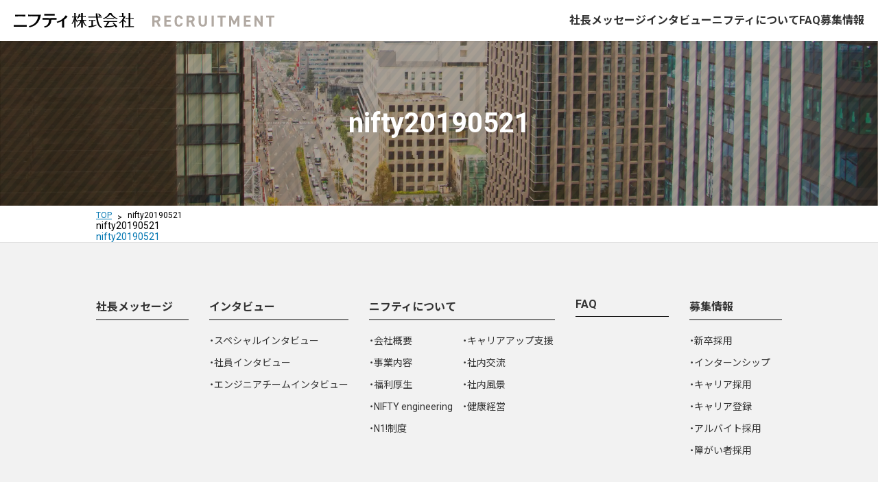

--- FILE ---
content_type: text/html; charset=UTF-8
request_url: https://recruit.nifty.co.jp/nifty20190521
body_size: 8450
content:
<!DOCTYPE html>
<html dir="ltr" lang="ja" prefix="og: https://ogp.me/ns#">

<head>
	<meta charset="utf-8">
	<meta http-equiv="X-UA-Compatible" content="IE=edge">
	<meta name="viewport" content="width=device-width, initial-scale=1">
		<!-- Google tag (gtag.js) --><script async src="https://www.googletagmanager.com/gtag/js?id=UA-27444132-1"></script><script>window.dataLayer = window.dataLayer || [];function gtag(){dataLayer.push(arguments);}gtag('js', new Date());gtag('config', 'UA-27444132-1');</script>
<!-- Google Tag Manager -->
	<script>
		(function(w, d, s, l, i) {
			w[l] = w[l] || [];
			w[l].push({
				'gtm.start': new Date().getTime(),
				event: 'gtm.js'
			});
			var f = d.getElementsByTagName(s)[0],
				j = d.createElement(s),
				dl = l != 'dataLayer' ? '&l=' + l : '';
			j.async = true;
			j.src =
				'https://www.googletagmanager.com/gtm.js?id=' + i + dl;
			f.parentNode.insertBefore(j, f);
		})(window, document, 'script', 'dataLayer', 'GTM-WDQJWTC');
	</script>
	<!-- End Google Tag Manager --><title>nifty20190521 | 採用情報 | ニフティ株式会社</title>

		<!-- All in One SEO 4.6.0 - aioseo.com -->
		<meta name="robots" content="max-image-preview:large" />
		<link rel="canonical" href="https://recruit.nifty.co.jp/nifty20190521" />
		<meta name="generator" content="All in One SEO (AIOSEO) 4.6.0" />
		<meta property="og:locale" content="ja_JP" />
		<meta property="og:site_name" content="採用情報 | ニフティ株式会社 | ニフティ株式会社の採用情報です。新卒、経験者の現在募集中の職種と、社員インタビューなどの最新情報を掲載しています。" />
		<meta property="og:type" content="article" />
		<meta property="og:title" content="nifty20190521 | 採用情報 | ニフティ株式会社" />
		<meta property="og:url" content="https://recruit.nifty.co.jp/nifty20190521" />
		<meta property="article:published_time" content="2019-05-21T02:18:52+00:00" />
		<meta property="article:modified_time" content="2019-05-28T12:14:45+00:00" />
		<meta name="twitter:card" content="summary" />
		<meta name="twitter:title" content="nifty20190521 | 採用情報 | ニフティ株式会社" />
		<script type="application/ld+json" class="aioseo-schema">
			{"@context":"https:\/\/schema.org","@graph":[{"@type":"BreadcrumbList","@id":"https:\/\/recruit.nifty.co.jp\/nifty20190521#breadcrumblist","itemListElement":[{"@type":"ListItem","@id":"https:\/\/recruit.nifty.co.jp\/#listItem","position":1,"name":"\u5bb6","item":"https:\/\/recruit.nifty.co.jp\/","nextItem":"https:\/\/recruit.nifty.co.jp\/nifty20190521#listItem"},{"@type":"ListItem","@id":"https:\/\/recruit.nifty.co.jp\/nifty20190521#listItem","position":2,"name":"nifty20190521","previousItem":"https:\/\/recruit.nifty.co.jp\/#listItem"}]},{"@type":"ItemPage","@id":"https:\/\/recruit.nifty.co.jp\/nifty20190521#itempage","url":"https:\/\/recruit.nifty.co.jp\/nifty20190521","name":"nifty20190521 | \u63a1\u7528\u60c5\u5831 | \u30cb\u30d5\u30c6\u30a3\u682a\u5f0f\u4f1a\u793e","inLanguage":"ja","isPartOf":{"@id":"https:\/\/recruit.nifty.co.jp\/#website"},"breadcrumb":{"@id":"https:\/\/recruit.nifty.co.jp\/nifty20190521#breadcrumblist"},"author":{"@id":"https:\/\/recruit.nifty.co.jp\/author\/sugimura-harumi#author"},"creator":{"@id":"https:\/\/recruit.nifty.co.jp\/author\/sugimura-harumi#author"},"datePublished":"2019-05-21T11:18:52+09:00","dateModified":"2019-05-28T21:14:45+09:00"},{"@type":"Organization","@id":"https:\/\/recruit.nifty.co.jp\/#organization","name":"\u63a1\u7528\u60c5\u5831 | \u30cb\u30d5\u30c6\u30a3\u682a\u5f0f\u4f1a\u793e","url":"https:\/\/recruit.nifty.co.jp\/"},{"@type":"Person","@id":"https:\/\/recruit.nifty.co.jp\/author\/sugimura-harumi#author","url":"https:\/\/recruit.nifty.co.jp\/author\/sugimura-harumi","name":"\u6749\u6751\u6674\u7f8e"},{"@type":"WebSite","@id":"https:\/\/recruit.nifty.co.jp\/#website","url":"https:\/\/recruit.nifty.co.jp\/","name":"\u63a1\u7528\u60c5\u5831 | \u30cb\u30d5\u30c6\u30a3\u682a\u5f0f\u4f1a\u793e","description":"\u30cb\u30d5\u30c6\u30a3\u682a\u5f0f\u4f1a\u793e\u306e\u63a1\u7528\u60c5\u5831\u3067\u3059\u3002\u65b0\u5352\u3001\u7d4c\u9a13\u8005\u306e\u73fe\u5728\u52df\u96c6\u4e2d\u306e\u8077\u7a2e\u3068\u3001\u793e\u54e1\u30a4\u30f3\u30bf\u30d3\u30e5\u30fc\u306a\u3069\u306e\u6700\u65b0\u60c5\u5831\u3092\u63b2\u8f09\u3057\u3066\u3044\u307e\u3059\u3002","inLanguage":"ja","publisher":{"@id":"https:\/\/recruit.nifty.co.jp\/#organization"}}]}
		</script>
		<!-- All in One SEO -->

<link rel='dns-prefetch' href='//cdn.jsdelivr.net' />
<link rel='dns-prefetch' href='//fonts.googleapis.com' />
<link rel='dns-prefetch' href='//fonts.gstatic.com' />
<link rel="alternate" type="application/rss+xml" title="採用情報 | ニフティ株式会社 &raquo; フィード" href="https://recruit.nifty.co.jp/feed" />
<link rel="alternate" type="application/rss+xml" title="採用情報 | ニフティ株式会社 &raquo; コメントフィード" href="https://recruit.nifty.co.jp/comments/feed" />
<meta name="description" content="" /><script type="text/javascript">
window._wpemojiSettings = {"baseUrl":"https:\/\/s.w.org\/images\/core\/emoji\/14.0.0\/72x72\/","ext":".png","svgUrl":"https:\/\/s.w.org\/images\/core\/emoji\/14.0.0\/svg\/","svgExt":".svg","source":{"concatemoji":"https:\/\/recruit.nifty.co.jp\/wp-includes\/js\/wp-emoji-release.min.js?ver=6.2.8"}};
/*! This file is auto-generated */
!function(e,a,t){var n,r,o,i=a.createElement("canvas"),p=i.getContext&&i.getContext("2d");function s(e,t){p.clearRect(0,0,i.width,i.height),p.fillText(e,0,0);e=i.toDataURL();return p.clearRect(0,0,i.width,i.height),p.fillText(t,0,0),e===i.toDataURL()}function c(e){var t=a.createElement("script");t.src=e,t.defer=t.type="text/javascript",a.getElementsByTagName("head")[0].appendChild(t)}for(o=Array("flag","emoji"),t.supports={everything:!0,everythingExceptFlag:!0},r=0;r<o.length;r++)t.supports[o[r]]=function(e){if(p&&p.fillText)switch(p.textBaseline="top",p.font="600 32px Arial",e){case"flag":return s("\ud83c\udff3\ufe0f\u200d\u26a7\ufe0f","\ud83c\udff3\ufe0f\u200b\u26a7\ufe0f")?!1:!s("\ud83c\uddfa\ud83c\uddf3","\ud83c\uddfa\u200b\ud83c\uddf3")&&!s("\ud83c\udff4\udb40\udc67\udb40\udc62\udb40\udc65\udb40\udc6e\udb40\udc67\udb40\udc7f","\ud83c\udff4\u200b\udb40\udc67\u200b\udb40\udc62\u200b\udb40\udc65\u200b\udb40\udc6e\u200b\udb40\udc67\u200b\udb40\udc7f");case"emoji":return!s("\ud83e\udef1\ud83c\udffb\u200d\ud83e\udef2\ud83c\udfff","\ud83e\udef1\ud83c\udffb\u200b\ud83e\udef2\ud83c\udfff")}return!1}(o[r]),t.supports.everything=t.supports.everything&&t.supports[o[r]],"flag"!==o[r]&&(t.supports.everythingExceptFlag=t.supports.everythingExceptFlag&&t.supports[o[r]]);t.supports.everythingExceptFlag=t.supports.everythingExceptFlag&&!t.supports.flag,t.DOMReady=!1,t.readyCallback=function(){t.DOMReady=!0},t.supports.everything||(n=function(){t.readyCallback()},a.addEventListener?(a.addEventListener("DOMContentLoaded",n,!1),e.addEventListener("load",n,!1)):(e.attachEvent("onload",n),a.attachEvent("onreadystatechange",function(){"complete"===a.readyState&&t.readyCallback()})),(e=t.source||{}).concatemoji?c(e.concatemoji):e.wpemoji&&e.twemoji&&(c(e.twemoji),c(e.wpemoji)))}(window,document,window._wpemojiSettings);
</script>
<style type="text/css">
img.wp-smiley,
img.emoji {
	display: inline !important;
	border: none !important;
	box-shadow: none !important;
	height: 1em !important;
	width: 1em !important;
	margin: 0 0.07em !important;
	vertical-align: -0.1em !important;
	background: none !important;
	padding: 0 !important;
}
</style>
	<link rel='stylesheet' id='font-awesome-css' href='https://recruit.nifty.co.jp/wp-content/themes/lightning/inc/font-awesome/versions/5.6.0/css/all.min.css?ver=5.6' type='text/css' media='all' />
<link rel='stylesheet' id='vkExUnit_common_style-css' href='https://recruit.nifty.co.jp/wp-content/plugins/vk-all-in-one-expansion-unit/assets/css/vkExUnit_style.css?ver=9.84.1.0' type='text/css' media='all' />
<style id='vkExUnit_common_style-inline-css' type='text/css'>
:root {--ver_page_top_button_url:url(https://recruit.nifty.co.jp/wp-content/plugins/vk-all-in-one-expansion-unit/assets/images/to-top-btn-icon.svg);}@font-face {font-weight: normal;font-style: normal;font-family: "vk_sns";src: url("https://recruit.nifty.co.jp/wp-content/plugins/vk-all-in-one-expansion-unit/inc/sns/icons/fonts/vk_sns.eot?-bq20cj");src: url("https://recruit.nifty.co.jp/wp-content/plugins/vk-all-in-one-expansion-unit/inc/sns/icons/fonts/vk_sns.eot?#iefix-bq20cj") format("embedded-opentype"),url("https://recruit.nifty.co.jp/wp-content/plugins/vk-all-in-one-expansion-unit/inc/sns/icons/fonts/vk_sns.woff?-bq20cj") format("woff"),url("https://recruit.nifty.co.jp/wp-content/plugins/vk-all-in-one-expansion-unit/inc/sns/icons/fonts/vk_sns.ttf?-bq20cj") format("truetype"),url("https://recruit.nifty.co.jp/wp-content/plugins/vk-all-in-one-expansion-unit/inc/sns/icons/fonts/vk_sns.svg?-bq20cj#vk_sns") format("svg");}
</style>
<link rel='stylesheet' id='wp-block-library-css' href='https://recruit.nifty.co.jp/wp-includes/css/dist/block-library/style.min.css?ver=6.2.8' type='text/css' media='all' />
<link rel='stylesheet' id='classic-theme-styles-css' href='https://recruit.nifty.co.jp/wp-includes/css/classic-themes.min.css?ver=6.2.8' type='text/css' media='all' />
<style id='global-styles-inline-css' type='text/css'>
body{--wp--preset--color--black: #000000;--wp--preset--color--cyan-bluish-gray: #abb8c3;--wp--preset--color--white: #ffffff;--wp--preset--color--pale-pink: #f78da7;--wp--preset--color--vivid-red: #cf2e2e;--wp--preset--color--luminous-vivid-orange: #ff6900;--wp--preset--color--luminous-vivid-amber: #fcb900;--wp--preset--color--light-green-cyan: #7bdcb5;--wp--preset--color--vivid-green-cyan: #00d084;--wp--preset--color--pale-cyan-blue: #8ed1fc;--wp--preset--color--vivid-cyan-blue: #0693e3;--wp--preset--color--vivid-purple: #9b51e0;--wp--preset--gradient--vivid-cyan-blue-to-vivid-purple: linear-gradient(135deg,rgba(6,147,227,1) 0%,rgb(155,81,224) 100%);--wp--preset--gradient--light-green-cyan-to-vivid-green-cyan: linear-gradient(135deg,rgb(122,220,180) 0%,rgb(0,208,130) 100%);--wp--preset--gradient--luminous-vivid-amber-to-luminous-vivid-orange: linear-gradient(135deg,rgba(252,185,0,1) 0%,rgba(255,105,0,1) 100%);--wp--preset--gradient--luminous-vivid-orange-to-vivid-red: linear-gradient(135deg,rgba(255,105,0,1) 0%,rgb(207,46,46) 100%);--wp--preset--gradient--very-light-gray-to-cyan-bluish-gray: linear-gradient(135deg,rgb(238,238,238) 0%,rgb(169,184,195) 100%);--wp--preset--gradient--cool-to-warm-spectrum: linear-gradient(135deg,rgb(74,234,220) 0%,rgb(151,120,209) 20%,rgb(207,42,186) 40%,rgb(238,44,130) 60%,rgb(251,105,98) 80%,rgb(254,248,76) 100%);--wp--preset--gradient--blush-light-purple: linear-gradient(135deg,rgb(255,206,236) 0%,rgb(152,150,240) 100%);--wp--preset--gradient--blush-bordeaux: linear-gradient(135deg,rgb(254,205,165) 0%,rgb(254,45,45) 50%,rgb(107,0,62) 100%);--wp--preset--gradient--luminous-dusk: linear-gradient(135deg,rgb(255,203,112) 0%,rgb(199,81,192) 50%,rgb(65,88,208) 100%);--wp--preset--gradient--pale-ocean: linear-gradient(135deg,rgb(255,245,203) 0%,rgb(182,227,212) 50%,rgb(51,167,181) 100%);--wp--preset--gradient--electric-grass: linear-gradient(135deg,rgb(202,248,128) 0%,rgb(113,206,126) 100%);--wp--preset--gradient--midnight: linear-gradient(135deg,rgb(2,3,129) 0%,rgb(40,116,252) 100%);--wp--preset--duotone--dark-grayscale: url('#wp-duotone-dark-grayscale');--wp--preset--duotone--grayscale: url('#wp-duotone-grayscale');--wp--preset--duotone--purple-yellow: url('#wp-duotone-purple-yellow');--wp--preset--duotone--blue-red: url('#wp-duotone-blue-red');--wp--preset--duotone--midnight: url('#wp-duotone-midnight');--wp--preset--duotone--magenta-yellow: url('#wp-duotone-magenta-yellow');--wp--preset--duotone--purple-green: url('#wp-duotone-purple-green');--wp--preset--duotone--blue-orange: url('#wp-duotone-blue-orange');--wp--preset--font-size--small: 13px;--wp--preset--font-size--medium: 20px;--wp--preset--font-size--large: 36px;--wp--preset--font-size--x-large: 42px;--wp--preset--spacing--20: 0.44rem;--wp--preset--spacing--30: 0.67rem;--wp--preset--spacing--40: 1rem;--wp--preset--spacing--50: 1.5rem;--wp--preset--spacing--60: 2.25rem;--wp--preset--spacing--70: 3.38rem;--wp--preset--spacing--80: 5.06rem;--wp--preset--shadow--natural: 6px 6px 9px rgba(0, 0, 0, 0.2);--wp--preset--shadow--deep: 12px 12px 50px rgba(0, 0, 0, 0.4);--wp--preset--shadow--sharp: 6px 6px 0px rgba(0, 0, 0, 0.2);--wp--preset--shadow--outlined: 6px 6px 0px -3px rgba(255, 255, 255, 1), 6px 6px rgba(0, 0, 0, 1);--wp--preset--shadow--crisp: 6px 6px 0px rgba(0, 0, 0, 1);}:where(.is-layout-flex){gap: 0.5em;}body .is-layout-flow > .alignleft{float: left;margin-inline-start: 0;margin-inline-end: 2em;}body .is-layout-flow > .alignright{float: right;margin-inline-start: 2em;margin-inline-end: 0;}body .is-layout-flow > .aligncenter{margin-left: auto !important;margin-right: auto !important;}body .is-layout-constrained > .alignleft{float: left;margin-inline-start: 0;margin-inline-end: 2em;}body .is-layout-constrained > .alignright{float: right;margin-inline-start: 2em;margin-inline-end: 0;}body .is-layout-constrained > .aligncenter{margin-left: auto !important;margin-right: auto !important;}body .is-layout-constrained > :where(:not(.alignleft):not(.alignright):not(.alignfull)){max-width: var(--wp--style--global--content-size);margin-left: auto !important;margin-right: auto !important;}body .is-layout-constrained > .alignwide{max-width: var(--wp--style--global--wide-size);}body .is-layout-flex{display: flex;}body .is-layout-flex{flex-wrap: wrap;align-items: center;}body .is-layout-flex > *{margin: 0;}:where(.wp-block-columns.is-layout-flex){gap: 2em;}.has-black-color{color: var(--wp--preset--color--black) !important;}.has-cyan-bluish-gray-color{color: var(--wp--preset--color--cyan-bluish-gray) !important;}.has-white-color{color: var(--wp--preset--color--white) !important;}.has-pale-pink-color{color: var(--wp--preset--color--pale-pink) !important;}.has-vivid-red-color{color: var(--wp--preset--color--vivid-red) !important;}.has-luminous-vivid-orange-color{color: var(--wp--preset--color--luminous-vivid-orange) !important;}.has-luminous-vivid-amber-color{color: var(--wp--preset--color--luminous-vivid-amber) !important;}.has-light-green-cyan-color{color: var(--wp--preset--color--light-green-cyan) !important;}.has-vivid-green-cyan-color{color: var(--wp--preset--color--vivid-green-cyan) !important;}.has-pale-cyan-blue-color{color: var(--wp--preset--color--pale-cyan-blue) !important;}.has-vivid-cyan-blue-color{color: var(--wp--preset--color--vivid-cyan-blue) !important;}.has-vivid-purple-color{color: var(--wp--preset--color--vivid-purple) !important;}.has-black-background-color{background-color: var(--wp--preset--color--black) !important;}.has-cyan-bluish-gray-background-color{background-color: var(--wp--preset--color--cyan-bluish-gray) !important;}.has-white-background-color{background-color: var(--wp--preset--color--white) !important;}.has-pale-pink-background-color{background-color: var(--wp--preset--color--pale-pink) !important;}.has-vivid-red-background-color{background-color: var(--wp--preset--color--vivid-red) !important;}.has-luminous-vivid-orange-background-color{background-color: var(--wp--preset--color--luminous-vivid-orange) !important;}.has-luminous-vivid-amber-background-color{background-color: var(--wp--preset--color--luminous-vivid-amber) !important;}.has-light-green-cyan-background-color{background-color: var(--wp--preset--color--light-green-cyan) !important;}.has-vivid-green-cyan-background-color{background-color: var(--wp--preset--color--vivid-green-cyan) !important;}.has-pale-cyan-blue-background-color{background-color: var(--wp--preset--color--pale-cyan-blue) !important;}.has-vivid-cyan-blue-background-color{background-color: var(--wp--preset--color--vivid-cyan-blue) !important;}.has-vivid-purple-background-color{background-color: var(--wp--preset--color--vivid-purple) !important;}.has-black-border-color{border-color: var(--wp--preset--color--black) !important;}.has-cyan-bluish-gray-border-color{border-color: var(--wp--preset--color--cyan-bluish-gray) !important;}.has-white-border-color{border-color: var(--wp--preset--color--white) !important;}.has-pale-pink-border-color{border-color: var(--wp--preset--color--pale-pink) !important;}.has-vivid-red-border-color{border-color: var(--wp--preset--color--vivid-red) !important;}.has-luminous-vivid-orange-border-color{border-color: var(--wp--preset--color--luminous-vivid-orange) !important;}.has-luminous-vivid-amber-border-color{border-color: var(--wp--preset--color--luminous-vivid-amber) !important;}.has-light-green-cyan-border-color{border-color: var(--wp--preset--color--light-green-cyan) !important;}.has-vivid-green-cyan-border-color{border-color: var(--wp--preset--color--vivid-green-cyan) !important;}.has-pale-cyan-blue-border-color{border-color: var(--wp--preset--color--pale-cyan-blue) !important;}.has-vivid-cyan-blue-border-color{border-color: var(--wp--preset--color--vivid-cyan-blue) !important;}.has-vivid-purple-border-color{border-color: var(--wp--preset--color--vivid-purple) !important;}.has-vivid-cyan-blue-to-vivid-purple-gradient-background{background: var(--wp--preset--gradient--vivid-cyan-blue-to-vivid-purple) !important;}.has-light-green-cyan-to-vivid-green-cyan-gradient-background{background: var(--wp--preset--gradient--light-green-cyan-to-vivid-green-cyan) !important;}.has-luminous-vivid-amber-to-luminous-vivid-orange-gradient-background{background: var(--wp--preset--gradient--luminous-vivid-amber-to-luminous-vivid-orange) !important;}.has-luminous-vivid-orange-to-vivid-red-gradient-background{background: var(--wp--preset--gradient--luminous-vivid-orange-to-vivid-red) !important;}.has-very-light-gray-to-cyan-bluish-gray-gradient-background{background: var(--wp--preset--gradient--very-light-gray-to-cyan-bluish-gray) !important;}.has-cool-to-warm-spectrum-gradient-background{background: var(--wp--preset--gradient--cool-to-warm-spectrum) !important;}.has-blush-light-purple-gradient-background{background: var(--wp--preset--gradient--blush-light-purple) !important;}.has-blush-bordeaux-gradient-background{background: var(--wp--preset--gradient--blush-bordeaux) !important;}.has-luminous-dusk-gradient-background{background: var(--wp--preset--gradient--luminous-dusk) !important;}.has-pale-ocean-gradient-background{background: var(--wp--preset--gradient--pale-ocean) !important;}.has-electric-grass-gradient-background{background: var(--wp--preset--gradient--electric-grass) !important;}.has-midnight-gradient-background{background: var(--wp--preset--gradient--midnight) !important;}.has-small-font-size{font-size: var(--wp--preset--font-size--small) !important;}.has-medium-font-size{font-size: var(--wp--preset--font-size--medium) !important;}.has-large-font-size{font-size: var(--wp--preset--font-size--large) !important;}.has-x-large-font-size{font-size: var(--wp--preset--font-size--x-large) !important;}
.wp-block-navigation a:where(:not(.wp-element-button)){color: inherit;}
:where(.wp-block-columns.is-layout-flex){gap: 2em;}
.wp-block-pullquote{font-size: 1.5em;line-height: 1.6;}
</style>
<link rel='stylesheet' id='parent-style-css' href='https://recruit.nifty.co.jp/wp-content/themes/lightning/style.css?ver=6.2.8' type='text/css' media='all' />
<link rel='stylesheet' id='child-style-css' href='https://recruit.nifty.co.jp/wp-content/themes/recruit_lightning-child/style.css?ver=6.2.8' type='text/css' media='all' />
<link rel='stylesheet' id='yakuhanJP-css' href='https://cdn.jsdelivr.net/npm/yakuhanjp@4.0.1/dist/css/yakuhanjp.css?ver=6.2.8' type='text/css' media='all' />
<link rel='stylesheet' id='google-fonts-roboto-css' href='https://fonts.googleapis.com/css2?family=Roboto%3Awght%40400%3B700&#038;subset=numbers%2Clatin-ext&#038;display=swap&#038;ver=6.2.8' type='text/css' media='all' />
<link rel='stylesheet' id='google-fonts-noto-css' href='https://fonts.googleapis.com/css2?family=Noto+Sans+JP%3Awght%40400%3B700&#038;display=swap&#038;ver=6.2.8' type='text/css' media='all' />
<link rel='stylesheet' id='google-preconnect-css' href='https://fonts.googleapis.com' type='text/css' media='all' />
<link rel='stylesheet' id='google-preconnect2-css' href='https://fonts.gstatic.com' type='text/css' media='all' />
<link rel='stylesheet' id='slick-theme-css' href='https://recruit.nifty.co.jp/wp-content/themes/recruit_lightning-child/assets/css/slick-theme.css?ver=6.2.8' type='text/css' media='all' />
<link rel='stylesheet' id='slick-css' href='https://recruit.nifty.co.jp/wp-content/themes/recruit_lightning-child/assets/css/slick.css?ver=6.2.8' type='text/css' media='all' />
<link rel='stylesheet' id='theme-stylesheet-css' href='https://recruit.nifty.co.jp/wp-content/themes/recruit_lightning-child/assets/css/common.css?ver=6.2.8' type='text/css' media='all' />
<link rel='stylesheet' id='vk-font-awesome-css' href='https://recruit.nifty.co.jp/wp-content/plugins/vk-all-in-one-expansion-unit/vendor/vektor-inc/font-awesome-versions/src/versions/6/css/all.min.css?ver=6.1.0' type='text/css' media='all' />
<script type='text/javascript' src='https://cdn.jsdelivr.net/npm/jquery@3.6.1/dist/jquery.min.js?ver=3.6.1' id='jquery-js'></script>
<link rel="EditURI" type="application/rsd+xml" title="RSD" href="https://recruit.nifty.co.jp/xmlrpc.php?rsd" />
<link rel="wlwmanifest" type="application/wlwmanifest+xml" href="https://recruit.nifty.co.jp/wp-includes/wlwmanifest.xml" />
<meta name="generator" content="WordPress 6.2.8" />
<link rel='shortlink' href='https://recruit.nifty.co.jp/?p=937' />
<link rel="alternate" type="application/json+oembed" href="https://recruit.nifty.co.jp/wp-json/oembed/1.0/embed?url=https%3A%2F%2Frecruit.nifty.co.jp%2Fnifty20190521" />
<link rel="alternate" type="text/xml+oembed" href="https://recruit.nifty.co.jp/wp-json/oembed/1.0/embed?url=https%3A%2F%2Frecruit.nifty.co.jp%2Fnifty20190521&#038;format=xml" />
<!-- Favicon Rotator -->
<link rel="shortcut icon" href="https://recruit.nifty.co.jp/wp-content/uploads/favicon.ico" />
<!-- End Favicon Rotator -->
<meta name="robots" content="noindex,nofollow"><!-- [ VK All in One Expansion Unit Article Structure Data ] --><script type="application/ld+json">{"@context":"https://schema.org/","@type":"Article","headline":"nifty20190521","image":"","datePublished":"2019-05-21T11:18:52+09:00","dateModified":"2019-05-28T21:14:45+09:00","author":{"@type":"organization","name":"杉村晴美","url":"https://recruit.nifty.co.jp/","sameAs":""}}</script><!-- [ / VK All in One Expansion Unit Article Structure Data ] --></head>

<body class="attachment attachment-template-default single single-attachment postid-937 attachmentid-937 attachment-pdf fa_v6_css post-name-nifty20190521 post-type-attachment sidebar-fix fa_v5_css device-pc headfix header_height_changer">
	<!-- Google Tag Manager (noscript) -->
  <noscript><iframe src="https://www.googletagmanager.com/ns.html?id=GTM-WDQJWTC" height="0" width="0" style="display:none;visibility:hidden"></iframe></noscript>
  <!-- End Google Tag Manager (noscript) --><svg xmlns="http://www.w3.org/2000/svg" viewBox="0 0 0 0" width="0" height="0" focusable="false" role="none" style="visibility: hidden; position: absolute; left: -9999px; overflow: hidden;" ><defs><filter id="wp-duotone-dark-grayscale"><feColorMatrix color-interpolation-filters="sRGB" type="matrix" values=" .299 .587 .114 0 0 .299 .587 .114 0 0 .299 .587 .114 0 0 .299 .587 .114 0 0 " /><feComponentTransfer color-interpolation-filters="sRGB" ><feFuncR type="table" tableValues="0 0.49803921568627" /><feFuncG type="table" tableValues="0 0.49803921568627" /><feFuncB type="table" tableValues="0 0.49803921568627" /><feFuncA type="table" tableValues="1 1" /></feComponentTransfer><feComposite in2="SourceGraphic" operator="in" /></filter></defs></svg><svg xmlns="http://www.w3.org/2000/svg" viewBox="0 0 0 0" width="0" height="0" focusable="false" role="none" style="visibility: hidden; position: absolute; left: -9999px; overflow: hidden;" ><defs><filter id="wp-duotone-grayscale"><feColorMatrix color-interpolation-filters="sRGB" type="matrix" values=" .299 .587 .114 0 0 .299 .587 .114 0 0 .299 .587 .114 0 0 .299 .587 .114 0 0 " /><feComponentTransfer color-interpolation-filters="sRGB" ><feFuncR type="table" tableValues="0 1" /><feFuncG type="table" tableValues="0 1" /><feFuncB type="table" tableValues="0 1" /><feFuncA type="table" tableValues="1 1" /></feComponentTransfer><feComposite in2="SourceGraphic" operator="in" /></filter></defs></svg><svg xmlns="http://www.w3.org/2000/svg" viewBox="0 0 0 0" width="0" height="0" focusable="false" role="none" style="visibility: hidden; position: absolute; left: -9999px; overflow: hidden;" ><defs><filter id="wp-duotone-purple-yellow"><feColorMatrix color-interpolation-filters="sRGB" type="matrix" values=" .299 .587 .114 0 0 .299 .587 .114 0 0 .299 .587 .114 0 0 .299 .587 .114 0 0 " /><feComponentTransfer color-interpolation-filters="sRGB" ><feFuncR type="table" tableValues="0.54901960784314 0.98823529411765" /><feFuncG type="table" tableValues="0 1" /><feFuncB type="table" tableValues="0.71764705882353 0.25490196078431" /><feFuncA type="table" tableValues="1 1" /></feComponentTransfer><feComposite in2="SourceGraphic" operator="in" /></filter></defs></svg><svg xmlns="http://www.w3.org/2000/svg" viewBox="0 0 0 0" width="0" height="0" focusable="false" role="none" style="visibility: hidden; position: absolute; left: -9999px; overflow: hidden;" ><defs><filter id="wp-duotone-blue-red"><feColorMatrix color-interpolation-filters="sRGB" type="matrix" values=" .299 .587 .114 0 0 .299 .587 .114 0 0 .299 .587 .114 0 0 .299 .587 .114 0 0 " /><feComponentTransfer color-interpolation-filters="sRGB" ><feFuncR type="table" tableValues="0 1" /><feFuncG type="table" tableValues="0 0.27843137254902" /><feFuncB type="table" tableValues="0.5921568627451 0.27843137254902" /><feFuncA type="table" tableValues="1 1" /></feComponentTransfer><feComposite in2="SourceGraphic" operator="in" /></filter></defs></svg><svg xmlns="http://www.w3.org/2000/svg" viewBox="0 0 0 0" width="0" height="0" focusable="false" role="none" style="visibility: hidden; position: absolute; left: -9999px; overflow: hidden;" ><defs><filter id="wp-duotone-midnight"><feColorMatrix color-interpolation-filters="sRGB" type="matrix" values=" .299 .587 .114 0 0 .299 .587 .114 0 0 .299 .587 .114 0 0 .299 .587 .114 0 0 " /><feComponentTransfer color-interpolation-filters="sRGB" ><feFuncR type="table" tableValues="0 0" /><feFuncG type="table" tableValues="0 0.64705882352941" /><feFuncB type="table" tableValues="0 1" /><feFuncA type="table" tableValues="1 1" /></feComponentTransfer><feComposite in2="SourceGraphic" operator="in" /></filter></defs></svg><svg xmlns="http://www.w3.org/2000/svg" viewBox="0 0 0 0" width="0" height="0" focusable="false" role="none" style="visibility: hidden; position: absolute; left: -9999px; overflow: hidden;" ><defs><filter id="wp-duotone-magenta-yellow"><feColorMatrix color-interpolation-filters="sRGB" type="matrix" values=" .299 .587 .114 0 0 .299 .587 .114 0 0 .299 .587 .114 0 0 .299 .587 .114 0 0 " /><feComponentTransfer color-interpolation-filters="sRGB" ><feFuncR type="table" tableValues="0.78039215686275 1" /><feFuncG type="table" tableValues="0 0.94901960784314" /><feFuncB type="table" tableValues="0.35294117647059 0.47058823529412" /><feFuncA type="table" tableValues="1 1" /></feComponentTransfer><feComposite in2="SourceGraphic" operator="in" /></filter></defs></svg><svg xmlns="http://www.w3.org/2000/svg" viewBox="0 0 0 0" width="0" height="0" focusable="false" role="none" style="visibility: hidden; position: absolute; left: -9999px; overflow: hidden;" ><defs><filter id="wp-duotone-purple-green"><feColorMatrix color-interpolation-filters="sRGB" type="matrix" values=" .299 .587 .114 0 0 .299 .587 .114 0 0 .299 .587 .114 0 0 .299 .587 .114 0 0 " /><feComponentTransfer color-interpolation-filters="sRGB" ><feFuncR type="table" tableValues="0.65098039215686 0.40392156862745" /><feFuncG type="table" tableValues="0 1" /><feFuncB type="table" tableValues="0.44705882352941 0.4" /><feFuncA type="table" tableValues="1 1" /></feComponentTransfer><feComposite in2="SourceGraphic" operator="in" /></filter></defs></svg><svg xmlns="http://www.w3.org/2000/svg" viewBox="0 0 0 0" width="0" height="0" focusable="false" role="none" style="visibility: hidden; position: absolute; left: -9999px; overflow: hidden;" ><defs><filter id="wp-duotone-blue-orange"><feColorMatrix color-interpolation-filters="sRGB" type="matrix" values=" .299 .587 .114 0 0 .299 .587 .114 0 0 .299 .587 .114 0 0 .299 .587 .114 0 0 " /><feComponentTransfer color-interpolation-filters="sRGB" ><feFuncR type="table" tableValues="0.098039215686275 1" /><feFuncG type="table" tableValues="0 0.66274509803922" /><feFuncB type="table" tableValues="0.84705882352941 0.41960784313725" /><feFuncA type="table" tableValues="1 1" /></feComponentTransfer><feComposite in2="SourceGraphic" operator="in" /></filter></defs></svg>
	<header class="header is-basic">
		<a href="https://recruit.nifty.co.jp" class="headerLogo"></a>
		<nav class="headerNav">
			<div class="headerNavMenu">
				<div class="headerNavLogo"><img src="https://recruit.nifty.co.jp/wp-content/themes/recruit_lightning-child/assets/images/common/logo-w.svg"></div>
				<div class="headerNavRecruitBtnWrap">
					<a href="https://recruit.nifty.co.jp/fresh_top/" class="headerNavRecruitBtn is-orange">新卒採用</a>
					<a href="https://recruit.nifty.co.jp/career_top/" class="headerNavRecruitBtn is-blue">キャリア採用</a>
				</div>
				<!-- <div class="headerNavRecruitMynavi">
					<a href="https://job.axol.jp/hy/s/nifty_25/entry_3906470315/">
						<img src="<#?php echo get_stylesheet_directory_uri(); ?>/assets/images/common/bnr_mynavi25.gif" alt="マイナビ" target="_blank">
					</a>
				</div> -->
			</div>
			<ul class="headerNavList">
				<li>
					<a href="https://recruit.nifty.co.jp/message/">社長メッセージ</a>
				</li>
				<li>
					<a href="https://recruit.nifty.co.jp/interview/">インタビュー</a>

					<ul class="headerSubNavList">
						<li>
							<a href="https://recruit.nifty.co.jp/interview/special/">スペシャル対談インタビュー</a>
						</li>
						<li>
							<a href="https://recruit.nifty.co.jp/interview/employee/">社員インタビュー</a>
						</li>
						<li>
							<a href="https://engineering.nifty.co.jp/category/interview" target="_blank">エンジニアチームインタビュー</a>
						</li>
					</ul>
				</li>
				<li>
					<a href="https://recruit.nifty.co.jp/workplace/">ニフティについて</a>

					<ul class="headerSubNavList">
						<li>
							<a href="https://www.nifty.co.jp/company/" target="_blank">会社概要</a>
						</li>
						<li>
							<a href="https://www.nifty.co.jp/service/" target="_blank">事業内容</a>
						</li>
						<li>
							<a href="https://recruit.nifty.co.jp/workplace/initiative/welfare/">福利厚生</a>
						</li>
						<li>
							<a href="https://engineering.nifty.co.jp/?_gl=1*17bw9ya*_ga*ODg3NzExOTk1LjE3MTIyNzQ4MzQ.*_ga_69BYEGGFK8*MTcxMzMxMTIzOS4yMi4xLjE3MTMzMTczNDEuNTkuMC4w" target="_blank">NIFTY engineering</a>
						</li>
						<li>
							<a href="https://recruit.nifty.co.jp/workplace/initiative/n1/">N1!制度</a>
						</li>
						<li>
							<a href="https://recruit.nifty.co.jp/workplace/initiative/careerup/">キャリアアップ支援</a>
						</li>
						<li>
							<a href="https://recruit.nifty.co.jp/workplace/initiative/current/">社内交流</a>
						</li>			
						<li>
							<a href="https://recruit.nifty.co.jp/workplace/office/">社内風景</a>
						</li>	
						<li>
							<a href="https://www.nifty.co.jp/company/health_management/" target="_blank">健康経営</a>
						</li>		
					</ul>
				</li>
				<li>
					<a href="https://recruit.nifty.co.jp/faq/">FAQ</a>
				</li>
				<li>
					<a href="https://recruit.nifty.co.jp/jobs/">募集情報</a>

					<ul class="headerSubNavList">
						<li>
							<a href="https://recruit.nifty.co.jp/fresh_top/">新卒採用</a>
						</li>
						<li>
							<a href="https://recruit.nifty.co.jp/jobs/second.htm">インターンシップ</a>
						</li>
						<li>
							<a href="https://recruit.nifty.co.jp/career_top/">キャリア採用</a>
						</li>
						<li>
							<a href="https://recruit.nifty.co.jp/jobs/registration">キャリア登録</a>
						</li>
						<li>
							<a href="https://recruit.nifty.co.jp/jobs/parttime.htm">アルバイト採用</a>
						</li>
						<li>
							<a href="https://recruit.nifty.co.jp/jobs/barrierfree.htm">障がい者採用</a>
						</li>
					</ul>
				</li>
			</ul>
		</nav>
		<div class="headerMenuBtn"></div>
	</header>
	<main class="main main-page" id="">

	<section class="top-area">
		<div class="mv-area flex-center mv-interview">
			<h1 class="main-ttl">nifty20190521</h1>
		</div>
		<!-- [ .breadSection ] -->

<div class="inner">
<ol class="breadcrumb" itemtype="http://schema.org/BreadcrumbList"><li id="panHome" itemprop="itemListElement" itemscope itemtype="http://schema.org/ListItem"><a itemprop="item" href="https://recruit.nifty.co.jp/"><span itemprop="name"><!--i class="fa fa-home"></i--> TOP</span></a></li><li><span>nifty20190521</span></li></ol>
</div>
<!-- [ /.breadSection ] -->	</section>
	<section class="sec-area">
		<div class="inner">
			<p>nifty20190521</p>
			<p><p class="attachment"><a href='https://recruit.nifty.co.jp/wp-content/uploads/nifty20190521.pdf'>nifty20190521</a></p>
</p>
	</div>
	</section>

</main>

<footer class="footer is-basic">
  <!-- footerUpper[S] -->
  <div class="footerUpper pc-only">
    <div class="inner">
      <div class="footerUpper_nav">

        <!-- 社長メッセージ -->
        <div class="footerNav_column">
          <a href="https://recruit.nifty.co.jp/message/" target="_blank" class="footerNav_title">社長メッセージ</a>
        </div>

        <!-- インタビュー -->
        <div class="footerNav_column">
          <a href="https://recruit.nifty.co.jp/interview/" target="_blank" class="footerNav_title">インタビュー</a>
          <ul class="footerNav_list">
            <li><a href="https://recruit.nifty.co.jp/interview/special/" target="_blank">・スペシャルインタビュー</a></li>
            <li><a href="https://recruit.nifty.co.jp/interview/employee/" target="_blank">・社員インタビュー</a></li>
            <li><a href="https://engineering.nifty.co.jp/category/interview" target="_blank">・エンジニアチームインタビュー</a></li>
          </ul>
        </div>

        <!-- ニフティについて -->
        <div class="footerNav_column">
          <a href="https://recruit.nifty.co.jp/workplace/" target="_blank" class="footerNav_title">ニフティについて</a>
          <div class="footerNav_twoColumn">
            <ul class="footerNav_list footerNav_listLeft">
              <li><a href="https://www.nifty.co.jp/company/" target="_blank">・会社概要</a></li>
              <li><a href="https://www.nifty.co.jp/service/" target="_blank">・事業内容</a></li>
              <li><a href="https://recruit.nifty.co.jp/welfare/" target="_blank">・福利厚生</a></li>
              <li><a href="https://engineering.nifty.co.jp/" target="_blank">・NIFTY engineering</a></li>
              <li><a href="https://recruit.nifty.co.jp/n1/" target="_blank">・N1!制度</a></li>
            </ul>
            <ul class="footerNav_list footerNav_listRight">
              <li><a href="https://recruit.nifty.co.jp/careerup/" target="_blank">・キャリアアップ支援</a></li>
              <li><a href="https://recruit.nifty.co.jp/current/" target="_blank">・社内交流</a></li>
              <li><a href="https://recruit.nifty.co.jp/office/" target="_blank">・社内風景</a></li>
              <li><a href="https://www.nifty.co.jp/company/health_management/" target="_blank">・健康経営</a></li>
            </ul>
          </div>
        </div>

        <!-- FAQ -->
        <div class="footerNav_column">
          <a href="https://recruit.nifty.co.jp/faq/" target="_blank" class="footerNav_title">FAQ</a>

        </div>

        <!-- 募集情報 -->
        <div class="footerNav_column">
          <a href="https://recruit.nifty.co.jp/jobs/" target="_blank" class="footerNav_title">募集情報</a>
          <ul class="footerNav_list">
            <li><a href="https://recruit.nifty.co.jp/fresh_top/" target="_blank">・新卒採用</a></li>
            <li><a href="https://recruit.nifty.co.jp/jobs/second.htm" target="_blank">・インターンシップ</a></li>
            <li><a href="https://recruit.nifty.co.jp/career_top/" target="_blank">・キャリア採用</a></li>
            <li><a href="https://recruit.nifty.co.jp/registration/" target="_blank">・キャリア登録</a></li>
            <li><a href="https://recruit.nifty.co.jp/jobs/parttime.htm" target="_blank">・アルバイト採用</a></li>
            <li><a href="https://recruit.nifty.co.jp/jobs/barrierfree.htm" target="_blank">・障がい者採用</a></li>
          </ul>
        </div>

      </div>
    </div>
  </div>
  <!-- footerUpper[E] -->

  <!-- 下部フッター -->
  <div class="footerLower">
    <div class="inner">
      <div class="footerLogo">
        <a target="_blank" href="https://www.nifty.co.jp/company/" target="_blank"><img src="https://recruit.nifty.co.jp/wp-content/themes/recruit_lightning-child/assets/images/common/logo-w.svg"></a>
      </div>
            <ul class="footerPoricyList">
        <li><a href=https://www.nifty.co.jp/privacy/ target="_blank">個人情報保護ポリシー</a></li><li><a href=https://www.nifty.com/policy/website.htm target="_blank">ウェブサイトの利用について</a></li><li><a href=https://recruit.nifty.co.jp/wp-content/uploads/kiyaku.pdf target="_blank">個人情報の取り扱いについて</a></li>      </ul>
      <div class="copyright">&copy;NIFTY Corporation</div>
    </div>
  </div>
</footer>

<script type='text/javascript' src='https://recruit.nifty.co.jp/wp-content/plugins/vk-all-in-one-expansion-unit/inc/smooth-scroll/js/smooth-scroll.min.js?ver=9.84.1.0' id='smooth-scroll-js-js'></script>
<script type='text/javascript' id='vkExUnit_master-js-js-extra'>
/* <![CDATA[ */
var vkExOpt = {"ajax_url":"https:\/\/recruit.nifty.co.jp\/wp-admin\/admin-ajax.php"};
/* ]]> */
</script>
<script type='text/javascript' src='https://recruit.nifty.co.jp/wp-content/plugins/vk-all-in-one-expansion-unit/assets/js/all.min.js?ver=9.84.1.0' id='vkExUnit_master-js-js'></script>
<script type='text/javascript' src='https://recruit.nifty.co.jp/wp-content/themes/recruit_lightning-child/assets/js/slick.min.js?ver=1.0.0' id='slick-js'></script>
<script type='text/javascript' src='https://recruit.nifty.co.jp/wp-content/themes/recruit_lightning-child/assets/js/common.js?ver=1.0.0' id='theme-js-js'></script>
<script type='text/javascript' src='https://recruit.nifty.co.jp/wp-content/themes/lightning/library/bootstrap/js/bootstrap.min.js?ver=3.3.4' id='bootstrap-js-js'></script>
<script type='text/javascript' src='https://recruit.nifty.co.jp/wp-content/themes/lightning/assets/js/lightning.min.js?ver=6.6.4' id='lightning-js-js'></script>
</body>

</html>
<!--
Performance optimized by W3 Total Cache. Learn more: https://www.boldgrid.com/w3-total-cache/

オブジェクトキャッシュ 33/58 オブジェクトが Disk を使用中
Page Caching using Disk: Enhanced{w3tc_pagecache_reject_reason}
データベースキャッシュ 2/20 クエリーが0.016秒で Disk を使用中

Served from: recruit.nifty.co.jp @ 2026-01-21 10:51:51 by W3 Total Cache
-->

--- FILE ---
content_type: text/css
request_url: https://recruit.nifty.co.jp/wp-content/themes/recruit_lightning-child/style.css?ver=6.2.8
body_size: -18
content:
/*
Theme Name: recruit2021
Description:  Lightning Child Theme
Text Domain: lightning
Template: lightning
Lightning WordPress theme, Copyright (C) 2015-2018 Vektor,Inc.
Lightning WordPress theme is licensed under the GPL.
*/

/*reset*/


/*common*/


--- FILE ---
content_type: text/css
request_url: https://recruit.nifty.co.jp/wp-content/themes/recruit_lightning-child/assets/css/common.css?ver=6.2.8
body_size: 10321
content:
@charset "UTF-8";
@import url(./component/reset.css);
@import url(./component/myReset.css);
@import url(./component/color.css);
@import url(./component/utility.css);
@import url(./component/header.css);
@import url(./component/footer.css);
@import url(./component/entryList.css);
@import url(./component/mailContact.css);
@import url(./component/entryBtn.css);
@import url(./component/list-note.css);


/*===========================================================
common
============================================================*/
html {
  scroll-behavior: smooth;
}

img {
  max-width: 100%;
  transition: 0.3s;
}

body {
  background: #fff;
  color: #000;
  width: 100%;
  height: 100%;
  min-width: 1000px;
  font-size: 14px;
  padding-right: 0px !important;
}

a {
  color: #0075b1;
  text-decoration: none;
}

a:hover {
  text-decoration: underline;
}

a:hover img {
  opacity: 0.8;
}

a[href^="tel:"] {
  cursor: default;
  color: #000;
  text-decoration: none;
}

.icon-blank {
  display: inline-block;
  margin-left: 3px;
}

.clear:after {
  content: "";
  display: block;
  clear: both;
}

.font-bold {
  font-weight: bold;
}

.font-large {
  font-size: 18px;
}

.text-read {
  font-size: 16px;
}

.font-small {
  font-size: 12px;
}

.font-white {
  color: #fff;
}

.font-black {
  color: #000;
}

.font-red {
  color: #ff1744;
}

.text-marker {
  background: linear-gradient(to bottom, transparent 0%, transparent 60%, #ffed25 60%, #ffed25 100%);
}

.blue-grd {
  background: linear-gradient(120deg, rgb(0, 170, 244) 0%, rgb(0, 132, 201) 57.25%, rgb(0, 98, 161) 100%);
}

.orange-grd {
  background: linear-gradient(160deg, rgb(255, 194, 2) 0%, rgb(255, 163, 1) 22.1%, rgb(255, 120, 0) 80.36%);
}

.sec-ttl {
  font-size: 30px;
  font-weight: bold;
  padding-bottom: 10px;
  margin-bottom: 30px;
  position: relative;
}

.sec-ttl::after {
  position: absolute;
  content: "";
  height: 1px;
  width: 100%;
  bottom: 0;
  left: 0;
  background: linear-gradient(120deg, rgb(0, 170, 244) 0%, rgb(0, 132, 201) 57.25%, rgb(0, 98, 161) 100%);
}

.sec-ttl .sub-ttl {
  font-size: 18px;
  color: #ccc;
  font-weight: normal;
  display: block;
  margin-top: -8px;
}

.inner-ttl {
  font-size: 20px;
  font-weight: bold;
}

.jump-point {
  padding-top: 100px;
  margin-top: -100px;
}

/* sticky ナビ追従 */
.sticky {
  position: sticky;
  top: 0;
  z-index: 99999;
}

@media screen and (max-width: 767px) {
  body {
    min-width: 100%;
    height: auto;
  }
  .text-read {
    font-size: 14px;
  }
  .sec-ttl {
    font-size: 22px;
  }
  .sec-ttl .sub-ttl {
    font-size: 12px;
  }
}
/*************************************
grid
**************************************/
.inner {
  max-width: 1000px;
  margin: 0 auto;
}

.grid {
  display: flex;
  flex-wrap: wrap;
}

.grid.is-middle {
  align-items: center;
}

.grid.is-bottom {
  align-items: flex-end;
}

.grid.is-center {
  justify-content: center;
}

.grid.is-end {
  justify-content: flex-end;
}

.grid.is-between {
  justify-content: space-between;
}

.grid.is-around {
  justify-content: space-around;
}

.grid.is-reverse {
  flex-flow: row-reverse;
}

/*************************************
上下中央揃え
**************************************/
.flex-center {
  display: flex;
  display: -webkit-flex;
  flex-wrap: wrap;
  -webkit-flex-wrap: wrap;
  align-items: center;
  -webkit-align-items: center;
  justify-content: center;
  -webkit-justify-content: center;
}

@media screen and (max-width: 767px) {
  .inner {
    width: 100%;
    max-width: 640px;
    padding: 0 2%;
  }
  .max-inner {
    max-width: 100%;
  }
  .grid {
    display: block;
  }
  .grid-sp {
    display: flex;
    flex-wrap: wrap;
  }
}
/*===========================================================
layout
============================================================*/
/*************************************
common
**************************************/
.main {
  counter-reset: number;
  overflow: hidden;
  position: relative;
}

.main:not(.main-frontpage) {
  margin-top: 60px;
}

@media screen and (max-width: 768px) {
  .main:not(.main-frontpage) {
    margin-top: 42px;
  }
}
.group + .group {
  margin-top: 50px;
}

.groups + .groups {
  margin-top: 35px;
}

.wrap + .wrap {
  margin-top: 15px;
}

/* .img：divで囲んで使う */
.img {
  text-align: center;
}

@media screen and (max-width: 767px) {
  .group + .group {
    margin-top: 40px;
  }
  .groups + .groups {
    margin-top: 30px;
  }
}
/*************************************
アイコンテキストリンク
**************************************/
.text-link {
  padding-left: 12px;
  position: relative;
  font-size: 13px;
}

.text-link:before {
  content: "";
  display: inline-block;
  border: 4px solid transparent;
  border-left: 7px solid #00bcff;
  position: absolute;
  top: 0.55em;
  left: 0;
}

@media screen and (max-width: 767px) {
  .text-link {
    font-size: 12px;
  }
}

/*===========================================================
table
============================================================*/
.width80 {
  width: 80%;
}

.width70 {
  width: 70%;
}

.width60 {
  width: 60%;
}

.width50 {
  width: 50%;
}

.width45 {
  width: 45%;
}

.width40 {
  width: 40%;
}

.width35 {
  width: 35%;
}

.width30 {
  width: 30%;
}

.width25 {
  width: 25%;
}

.width20 {
  width: 20%;
}

.width15 {
  width: 15%;
}

.width10 {
  width: 10%;
}

table,
.tbl-div {
  border-collapse: collapse;
  width: 100%;
  max-width: 100%;
  display: table;
  background: #fff;
}

.bg-gray {
  background: #eff0f4;
}

.bg-black {
  background: #000;
  color: #fff;
}

th,
td {
  border: 1px solid #ccc;
  padding: 10px;
  word-break: break-all;
}

th {
  font-weight: bold;
  font-size: 17px;
}

td {
  font-size: 15px;
}

.tbl-scroll {
  overflow-x: auto;
  white-space: nowrap;
}

.tbl-div,
.row {
  width: 100%;
}

.row {
  display: table-row;
}

.row .cell {
  display: table-cell;
  font-size: 15px;
  padding: 15px;
  border: 1px solid #ddd;
  vertical-align: middle;
  word-break: break-all;
  position: relative;
}

.row.is-thead .cell {
  font-size: 17px;
  color: #fff;
  background: #000;
  text-align: center;
  font-weight: bold;
}

.tbl-div .is-sub-thead {
  font-weight: bold;
  background: #eff0f4;
}

@media screen and (max-width: 767px) {
  th,
  td {
    padding: 10px;
  }
  th {
    font-size: 15px;
  }
  td {
    font-size: 14px;
  }
  .is-res th,
  .is-res td {
    width: 100%;
    display: block;
    border-top: none;
  }
  .is-res tr:first-child th {
    border-top: 1px solid #ddd;
  }
  .tbl-div {
    display: block;
  }
  .tbl-div,
  .row,
  .cell {
    width: 100%;
  }
  .tbl-div .row {
    display: block;
    border-bottom: 1px solid #f2f2f2;
    margin: 0;
  }
  .tbl-div.is-2 .row {
    padding: 19px 0;
  }
  .tbl-div .row .cell {
    border: none;
    display: block;
    padding: 16px 20px;
  }
  .tbl-div.is-2 .row .cell {
    padding: 0px 10px 0px 40%;
    margin-bottom: 24px;
  }
  .tbl-div.is-2 .row .cell:last-child {
    margin-bottom: 0;
  }
  .row.is-thead {
    display: none;
    padding: 0;
    height: 0;
  }
  .tbl-div .row .cell::before {
    content: attr(data-title);
    font-size: 12px;
    color: gray;
    line-height: 1.2;
    text-transform: uppercase;
    font-weight: unset !important;
    margin-bottom: 13px;
    min-width: 98px;
    display: block;
  }
  .tbl-div.is-2 .row .cell::before {
    position: absolute;
    width: 33%;
    left: 13px;
    top: 4px;
  }
  .tbl-div .is-sub-thead {
    background: transparent;
  }
  .tbl-div.is-2 .row:nth-child(odd) {
    background: #eff0f4;
  }
}
/*===========================================================
PageContents
============================================================*/
/*********************************************
topic-path
*********************************************/
.breadcrumb {
  margin-top: 5px;
}

.page .breadcrumb {
  margin-bottom: 40px;
}

.breadcrumb li {
  display: inline-block;
  font-size: 12px;
  position: relative;
}

.breadcrumb li + li {
  padding-left: 15px;
  margin-left: 8px;
}

.breadcrumb > li + li:before {
  content: ">";
  display: inline-block;
  position: absolute;
  top: 3px;
  left: 0;
}

.breadcrumb a {
  text-decoration: underline;
}

.breadcrumb a:hover {
  text-decoration: none;
}

@media screen and (max-width: 767px) {
  .topic-path .inner {
    padding: 8px 0 8px 12px;
    overflow-x: scroll;
    -webkit-overflow-scrolling: touch;
  }
  .topic-path {
    display: flex;
    flex-wrap: nowrap;
    white-space: nowrap;
  }
  .topic-path {
    display: inline-block;
  }
  .topic-path:last-child {
    padding-right: 8px;
  }
}
/*********************************************
topに戻る
*********************************************/
#btn-pagetop {
  position: fixed;
  bottom: -10px;
  right: 10px;
  z-index: 9999999;
  transition: 0.3s;
}

#btn-pagetop a {
  color: #fff;
  background: #4a5359;
  border-radius: 10px;
  display: inline-block;
  padding: 10px 10px 20px;
  z-index: 99999;
  position: relative;
}

#btn-pagetop:hover {
  bottom: -6px;
}

#btn-pagetop a:hover {
  background: #818d95;
}

@media screen and (max-width: 767px) {
  #btn-pagetop {
    font-size: 13px;
  }
}
/*mv*/
.mv-area {
  position: relative;
  padding: 100px 20px;
  background: #cbcbcb;
  background-size: cover;
  background-position: center;
  overflow: hidden;
}

.mv-interview {
  background-image: url(../images/common/pageBasicMV.webp);
}

.mv-page {
  background-image: url(../images/single/mv_faq.jpg);
}

.mv-faq {
  background-image: url(../images/single/mv_faq.jpg);
}

.mv-area::after {
  position: absolute;
  content: "";
  width: 200%;
  height: 200%;
  top: -50%;
  left: -50%;
  background-image: linear-gradient(-45deg, #191919 24.95%, #302821 25%, #302821 49.95%, #191919 50%, #191919 74.95%, #302821 75%);
  background-size: 18px 18px;
  background-repeat: repeat;
  transform: rotate(-5deg);
  opacity: 0.6;
  z-index: 1;
}

.mv-interview::after {
  opacity: 0.4;
}

.mv-area .main-ttl {
  text-align: center;
  font-size: 40px;
  font-weight: bold;
  color: #fff;
  line-height: 1;
  position: relative;
  z-index: 2;
}

.mv-area .sub-ttl {
  display: block;
  font-size: 18px;
  margin-top: 10px;
}

@media screen and (max-width: 767px) {
  .mv-interview {
    background-image: url(../images/common/pageBasicMV_sp.webp);
  }
}
/**************
front-page
**************/
/**************
archive(engineer-mustitem & interview)
**************/
.bg-wrap {
  position: relative;
  overflow: hidden;
}

.interview-bg {
  position: absolute;
  z-index: -1;
}

.bg-gray-dot {
  background-size: 10px 10px;
  margin: 0 auto;
  background-image: radial-gradient(#ddd 15%, transparent 20%);
  background-repeat: repeat;
}

.bg-gray-dot01 {
  width: 530px;
  height: 370px;
  top: 0;
  right: 0;
}

.bg-gray-dot02 {
  width: 780px;
  height: 800px;
  top: 50%;
  left: 0;
}

.bg-gray-dot03 {
  width: 530px;
  height: 340px;
  bottom: 0;
  right: 0;
}

.bg-img {
  width: 100%;
  height: 100%;
  background-image: url(../images/single/bg_interview.svg);
  background-size: 100%;
  background-repeat: no-repeat;
  right: -20%;
  width: 140%;
}

.bg-img01 {
  background-position: top right;
  top: 0;
}

.bg-img02 {
  background-position: bottom right;
  bottom: -40%;
}

.catch-area {
  text-align: center;
  margin-top: 50px;
  font-size: 18px;
}

.catch-ttl-bdr {
  display: inline-block;
  width: 160px;
  height: 2px;
}

.catch-ttl {
  font-size: 30px;
  font-weight: bold;
}

.text-catch {
  font-size: 24px;
  color: #333;
  font-weight: bold;
}

.interviews-archive {
  margin: 20px 0 180px;
  position: relative;
  z-index: 2;
}

.interviews-archive .inner {
  max-width: 1160px;
  width: 1160px;
  padding: 40px 80px;
  background: #fff;
  box-shadow: 0 0 20px 3px #edebe7;
}

.engineers-archive {
  margin-top: 120px;
}

.interviews-archive-wrap:after,
.interviews-archive-wrap:after {
  content: "";
  clear: both;
  display: block;
}

.interviews-archive-wrap .box {
  float: left;
  width: 280px;
  margin-top: 70px;
  position: relative;
  z-index: 1;
  min-height: 376px;
}

.box-190531000946 .interviews-info,
.box-190531002212 .interviews-info {
  position: absolute;
  bottom: 0;
  left: 0;
}

.interviews-archive-wrap .box::after {
  position: absolute;
  content: "";
  width: 110%;
  height: 110%;
  border: 3px solid #ffc734;
  bottom: 5%;
  left: 5%;
  transform: scale(0);
  transition: 0s;
  transform-origin: bottom left;
  opacity: 0;
}

.interviews-archive-wrap .box:hover::after {
  bottom: -5%;
  left: -5%;
  transform: scale(1);
  opacity: 0.5;
  transition: cubic-bezier(0.07, 0.82, 0.66, 1.1) 0.8s;
  z-index: -1;
}

.interviews-archive-wrap .box.n1::after {
  border: 3px solid #1bb6f8;
}

.interviews-info {
  margin-top: 20px;
  padding-left: 120px;
  line-height: 2em;
}

.interviews-archive-wrap {
  margin-top: -60px;
  /* display: grid;
  grid-template-columns: repeat(3, 1fr);
  gap: 0 80px; */
}

@media screen and (max-width: 767px) {
  .interviews-archive-wrap {
    grid-template-columns: repeat(2, 1fr);
    gap: 0 10px;
  }
}
.interviews-archive-wrap .box:not(:nth-child(3n)) {
  margin-right: 80px;
}

.interviews-archive-wrap .img {
  text-align: right;
  height: 300px;
  overflow: hidden;
}

.interviews-archive-wrap .category {
  position: absolute;
  width: 110px;
  height: 110px;
  padding: 10px;
  text-align: center;
  color: #fff;
  font-weight: bold;
  left: 0;
  bottom: 0;
  opacity: 0.8;
}

.interviews-archive-wrap .n1-logo {
  display: block;
  width: 52px;
  height: 32px;
}

.interviews-archive-wrap a {
  color: #333;
  text-decoration: none;
}

.interviews-archive-wrap .interviews-name {
  font-size: 24px;
  font-weight: bold;
  margin-bottom: 0;
}

@media screen and (max-width: 767px) {
  .catch-area {
    font-size: 16px;
  }
  .catch-ttl {
    font-size: 25px;
    margin-bottom: 20px;
  }
  .text-catch {
    font-size: 20px;
  }
  .interviews-text-lead {
    text-align: left;
  }
  .interviews-archive {
    margin: 10px 0 80px;
  }
  .interviews-archive-wrap .box {
    width: 48%;
    /* width: 100%; */
    margin-top: 40px;
  }
  .interviews-info {
    margin-top: 5px;
    padding-left: 0px;
    text-align: center;
  }
  .interviews-archive .inner {
    padding: 10px 3%;
    width: 90%;
  }
  .interviews-archive-wrap {
    margin-top: -40px;
  }
  .interviews-archive-wrap .box:not(:nth-child(3n)) {
    margin-right: 0px;
  }
  .interviews-archive-wrap .box:nth-child(odd) {
    margin-right: 4%;
  }
  .interviews-archive-wrap .img {
    height: auto;
  }
  .interviews-archive-wrap img {
    max-width: none;
    width: 100%;
  }
  .interviews-archive-wrap .category {
    position: relative;
    width: auto;
    height: auto;
    padding: 5px 0;
    margin-top: 5px;
    font-size: 13px;
    flex-direction: row-reverse;
  }
  .interviews-archive-wrap .interviews-name {
    font-size: 16px;
    font-weight: bold;
  }
  .interviews-archive-wrap .box {
    min-height: 100%;
  }
  .interviews-archive-wrap .n1-logo {
    width: 27px;
    height: 18px;
    margin-left: 6px;
  }
  .box-190531000946 .interviews-info,
  .box-190531002212 .interviews-info {
    position: relative;
  }
}
/**************
slider(engineer-mustitem & interview)
**************/
.interview-slider-area {
  margin-top: 140px;
  overflow: hidden;
}

.slider-ttl {
  text-align: center;
  font-size: 16px;
  font-weight: bold;
  color: #c1c1c1;
  position: relative;
}

.slider-ttl::after {
  position: absolute;
  content: "";
  width: 100%;
  height: 2px;
  background: #ddd;
  top: 50%;
  left: 0;
  z-index: -1;
}

.slider-ttl span {
  background: #fff;
  padding: 0 70px;
}

.slick-slide {
  margin: 0 10px;
  padding-top: 70px;
  padding-bottom: 20px;
  position: relative;
}

.slider-box {
  position: relative;
  transition: cubic-bezier(0, 0.31, 0.79, 1.48) 0.2s;
}

.slick-slide::after {
  position: absolute;
  content: "";
  width: 80px;
  height: 15px;
  background: #a5a5a5;
  border-radius: 100%;
  bottom: 20px;
  left: 50%;
  transform: translateX(-50%);
  opacity: 0;
  transition: 0.2s;
}

.slider-box a {
  display: block;
  border-radius: 50%;
  transition: 0.3s;
  background: #fff;
}

.slick-slide img {
  transition: 0.3s;
}

.slider-box .category {
  position: absolute;
  top: 0;
  left: 0;
  width: 100%;
  height: 100%;
  color: #fff;
  font-weight: bold;
  opacity: 0;
  transition: 0.6s;
}

.slick-slide:hover .slider-box {
  transform: translateY(-30px);
  transition: cubic-bezier(0.25, 0.1, 0.35, 1.93) 0.3s;
}

.slick-slide:hover a {
  background: #0059d9;
}

.slick-slide:hover img {
  opacity: 0.6;
}

.slick-slide:hover .category {
  opacity: 1;
}

.slick-slide:hover::after {
  opacity: 1;
  transition: 1s;
}

/**************
profire-area(engineer-mustitem & interview)
**************/
/*profire-area*/
.profire-area {
  margin-top: 80px;
}

.profire-top {
  position: relative;
  z-index: 2;
}

.profire-top .img {
  width: 570px;
  overflow: hidden;
}

.profire-top .text {
  padding-top: 30px;
  padding-left: 90px;
  line-height: 1;
  position: relative;
}

.profire-top .text::after {
  position: absolute;
  content: "";
  width: 120px;
  height: 1px;
  background: #333;
  left: -70px;
}

.profire-top .position-other {
  display: block;
  line-height: 1.8;
}

.profire-top .interviews-name {
  display: flex;
  align-items: flex-start;
  font-size: 40px;
  font-weight: bold;
  margin: 15px auto 5px;
}

.profire-top .interviews-name-n1 {
  display: flex;
  width: 52px;
  margin-left: 13px;
}

.profire-top .interviews-name-sub {
  font-size: 18px;
  color: #c0c0c0;
}

.profire-top .category {
  display: inline-block;
  background: #ff7d4a;
  color: #fff;
  font-weight: bold;
  font-size: 16px;
  padding: 10px 40px;
  border-radius: 100px;
  margin-top: 20px;
}

.profire-top .category.category-enginir {
  background: #449fd2;
}

.group.profire-detail {
  position: relative;
  background: #e1dddd;
  padding: 110px 0 60px;
  margin-top: -120px;
  z-index: 1;
}

.profire-text {
  width: 1000px;
  margin: 0 auto;
  padding-left: 625px;
}

.slogan {
  max-width: 1000px;
  margin: 50px auto 0;
  text-align: center;
  font-size: 20px;
  font-weight: bold;
}

.slogan img {
  display: inline-block;
  margin: -10px 10px 0;
}

@media screen and (max-width: 767px) {
  .profire-area {
    margin-top: 40px;
  }
  .profire-top .img {
    width: 54%;
  }
  .profire-top .text {
    width: 46%;
    padding-top: 10px;
    padding-left: 3%;
    line-height: 1;
    position: relative;
  }
  .profire-top .text::after {
    display: none;
  }
  .profire-top .interviews-name {
    font-size: 24px;
    margin: 15px auto 5px;
    flex-wrap: wrap;
  }
  .profire-top .interviews-name-n1 {
    width: 31px;
    margin-left: 6px;
  }
  .profire-top .interviews-name-sub {
    font-size: 14px;
  }
  .profire-top .category {
    font-size: 12px;
    padding: 5px 20px;
    margin-top: 10px;
  }
  .profire-top .category.category-enginir {
    background: #449fd2;
  }
  .group.profire-detail {
    padding: 5px 0 40px;
    margin-top: -30px;
  }
  .profire-text {
    width: 1000px;
    margin: 0 auto;
    padding-left: 625px;
  }
  .slogan {
    padding: 0 20px;
    font-size: 16px;
  }
  .slogan img {
    margin-top: 10px;
  }
  .slogan .desu {
    display: inline-block;
  }
}
/**************
engineer-mustitem
**************/
.mustitem-article-area {
  position: relative;
  padding-top: 80px;
}

.mustitem-article-area::after {
  position: absolute;
  content: "";
  width: 40%;
  height: 100%;
  top: 0;
  right: 0;
  background-image: linear-gradient(-45deg, #ffffff 24.95%, #f4fafb 25%, #f4fafb 49.95%, #ffffff 50%, #ffffff 74.95%, #f4fafb 75%);
  background-size: 22px 22px;
  background-repeat: repeat;
  z-index: -1;
}

.must-item-detail {
  position: relative;
}

.must-item-comment {
  position: absolute;
  top: 50%;
  left: 0;
  transform: translateY(-50%);
  width: 60%;
  background: rgba(255, 255, 255, 0.8);
  box-shadow: 0 0 8px 1px rgba(106, 101, 90, 0.1);
  padding: 40px 30px;
}

.must-item-detail .img {
  text-align: right;
}

.must-item-comment .main-ttl {
  font-size: 24px;
  font-weight: bold;
  color: #449fd2;
}

.autograph {
  text-align: center;
  margin-top: 60px;
}

/**************
interviews
**************/
.interviews-article-area {
  position: relative;
  margin-top: 120px;
  font-weight: bold;
  font-size: 16px;
  color: #333;
  line-height: 1.8em;
}

.interviews-article-area01 {
  min-height: 500px;
}

.interviews-article-area02 {
  min-height: 620px;
  margin-bottom: 180px;
}

.interviews-article-area04 {
  min-height: 600px;
}

.interviews-article-area05 {
  min-height: 500px;
}

.interviews-article-area::before {
  position: absolute;
  counter-increment: number;
  content: "0" counter(number);
  font-size: 160px;
  color: #ffebe3;
  z-index: -1;
  line-height: 1;
  transform: skewX(-20deg);
}

.interviews-article-area01::before,
.interviews-article-area04::before,
.interviews-article-area06::before {
  top: 10px;
  left: 50%;
  margin-left: -590px;
}

.interviews-article-area01::before {
  top: -70px;
}

.interviews-article-area02::before {
  top: -20px;
  right: 50%;
  margin-right: -493px;
}

.interviews-article-area03::before {
  top: 0;
  left: 50%;
  transform: translateX(-50%) skewX(-20deg);
}

.interviews-article-area05::before {
  top: 0;
  right: 50%;
  margin-right: -160px;
}

.interviews-ab-image {
  position: absolute;
}

.interviews-article-area01 .interviews-ab-image {
  top: 0;
  right: 50%;
  margin-right: -500px;
}

.interviews-article-area02 .interviews-ab-image {
  top: 0;
  left: 0;
  z-index: -1;
}

.interviews-article-area04 .interviews-ab-image {
  top: 0;
  right: 50%;
  margin-right: -680px;
}

.interviews-article-area05 .interviews-ab-image {
  top: 0;
  left: 50%;
  margin-left: -500px;
}

.interviews-ttl {
  font-size: 24px;
  color: #fe5c2e;
  margin-bottom: 20px;
  position: relative;
}

.interview-ttl-left {
  padding-left: 60px;
}

.interview-ttl-left::after {
  position: absolute;
  content: "";
  width: 50px;
  height: 2px;
  background: #fe5c2e;
  top: 50%;
  left: 0;
}

/*area1*/
.interviews-article-area01 .group {
  width: 505px;
}
.interviews-article-area01 .interviews-ttl {
  padding-top: 40px;
}

/*area2*/
.interviews-article-area02::after {
  position: absolute;
  content: "";
  width: calc(50% + 500px);
  height: 100%;
  top: 90px;
  right: 0;
  background-image: linear-gradient(-45deg, #ffffff 24.95%, #fff2eb 25%, #fff2eb 49.95%, #ffffff 50%, #ffffff 74.95%, #fff2eb 75%);
  background-size: 22px 22px;
  background-repeat: repeat;
  z-index: -2;
}

.interviews-article-area02 .inner {
  padding-top: 170px;
}

.area02-group {
  width: 700px;
  margin-left: 300px;
  background: #fff;
  z-index: 3;
  padding: 40px 30px;
}

@media screen and (max-width: 1550px) and (min-width: 1210px) {
  .interviews-article-area02 .interviews-ab-image {
    left: -180px;
  }
}
/*area3*/
.interviews-article-area03 .interviews-ttl {
  text-align: center;
  padding-top: 120px;
}

.interviews-article-area03 .group {
  padding: 0 50px;
}

/*area4*/
.interviews-article-area04 .group {
  padding-top: 140px;
  width: 490px;
}

/*area5*/
.interviews-article-area05::after {
  position: absolute;
  content: "";
  width: calc(50% - 500px + 190px);
  height: calc(100% - 90px);
  top: 120px;
  left: 0;
  background: #fff5e5;
  z-index: -2;
}

.ab-catch {
  position: absolute;
  top: 370px;
  left: 0;
  width: calc(50% - 200px);
  text-align: right;
  font-size: 24px;
  color: #fff;
  padding: 10px 50px;
  z-index: 1;
}

.ab-catch::before {
  position: absolute;
  content: "";
  z-index: -1;
  top: 0;
  left: 0;
  width: 100%;
  height: 100%;
  background: linear-gradient(160deg, rgb(255, 194, 2) 0%, rgb(255, 163, 1) 22.1%, rgb(255, 120, 0) 80.36%);
  opacity: 0.8;
}

.area05-group {
  margin-left: 490px;
  z-index: 3;
  padding-top: 120px;
}

/*area6*/
.interviews-article-area06 {
  margin-bottom: -60px;
}

.interviews-article-area06 .group {
  padding-top: 120px;
}

.interviews-article-area06::after {
  position: absolute;
  content: "";
  width: 65%;
  height: 130%;
  top: 0px;
  right: 0;
  background-image: linear-gradient(-45deg, #ffffff 24.95%, #ffebe3 25%, #ffebe3 49.95%, #ffffff 50%, #ffffff 74.95%, #ffebe3 75%);
  background-size: 22px 22px;
  background-repeat: repeat;
  z-index: -2;
}

/*img-area*/
.interviews-img-area {
  margin-top: 120px;
}

.interviews-img-area .image-wrap {
  display: flex;
  justify-content: center;
}

@media screen and (max-width: 1210px) {
  .interviews-article-area01::before,
  .interviews-article-area04::before,
  .interviews-article-area06::before {
    top: -60px;
    left: 50%;
    margin-left: -490px;
  }
  .interviews-article-area02::before {
    top: -20px;
    right: 50%;
    margin-right: -493px;
  }
  .interviews-article-area02 .interviews-ab-image {
    position: relative;
    padding-left: 40px;
  }
  .interviews-article-area02 .interviews-ab-image img {
    width: 70%;
  }
  .interviews-article-area02 .inner {
    padding-top: 50px;
  }
  .area02-group {
    width: 90%;
    margin: 0 auto;
  }
}
@media screen and (max-width: 767px) {
  .interviews-article-area {
    margin-top: 60px;
    font-size: 14px;
  }
  .interviews-article-area01 {
    min-height: auto;
  }
  .interviews-article-area02 {
    min-height: auto;
    margin-bottom: 80px;
  }
  .interviews-article-area04 {
    min-height: auto;
  }
  .interviews-article-area05 {
    min-height: auto;
    width: 100%;
  }
  .interviews-article-area::before {
    font-size: 110px;
    color: #ffebe3;
    z-index: -1;
    line-height: 1;
    transform: skewX(-20deg);
  }
  .interviews-article-area01::before,
  .interviews-article-area04::before,
  .interviews-article-area06::before {
    top: 10px;
    left: 20px;
    margin-left: 0;
  }
  .interviews-article-area01::before,
  .interviews-article-area04::before {
    top: 300px;
  }
  .interviews-article-area02::before {
    top: -20px;
    right: 5%;
    margin-right: 0;
    z-index: 1;
  }
  .interviews-article-area03::before {
    top: 0;
    left: 50%;
    transform: translateX(-50%) skewX(-20deg);
  }
  .interviews-article-area05::before {
    top: 10px;
    right: 5%;
    margin: 0;
    z-index: 3;
  }
  .interviews-ab-image {
    position: relative;
  }
  .interviews-article-area01 .interviews-ab-image {
    right: 0;
    width: 100%;
    margin-bottom: 40px;
    max-height: 300px;
    overflow: hidden;
  }
  .interviews-article-area02 .interviews-ab-image {
    top: 0;
    left: 0;
    z-index: -1;
    padding: 0;
  }
  .interviews-article-area04 .interviews-ab-image {
    right: 0;
    width: 100%;
    margin-bottom: 40px;
    max-height: 300px;
    overflow: hidden;
  }
  .interviews-article-area05 .interviews-ab-image {
    top: 0;
    left: 0;
    margin-left: 0;
    width: 60%;
  }
  .interviews-ttl {
    font-size: 18px;
    margin-top: 20px;
    margin-bottom: 20px;
  }
  .ab-catch + .interviews-ttl {
    margin-top: 0;
  }
  /*area1*/
  .interviews-article-area01 .group {
    width: 100%;
  }
  .interviews-article-area01 .interviews-ttl,
  .interviews-article-area01 .text {
    padding-left: 40px;
  }
  /*area2*/
  .interviews-article-area02::after {
    width: 100%;
    height: 100%;
    top: 50px;
  }
  .interviews-article-area02 .inner {
    padding-top: 0;
  }
  .area02-group {
    width: 90%;
    margin-left: 10%;
    padding: 30px 15px;
    margin-top: -40px;
  }
  /*area3*/
  .interviews-article-area03 .interviews-ttl {
    padding-top: 70px;
  }
  .interviews-article-area03 .group {
    padding: 0;
  }
  /*area4*/
  .interviews-article-area04 .group {
    padding-top: 0;
    width: 100%;
  }
  .interviews-article-area04 .interviews-ttl,
  .interviews-article-area04 .text {
    padding-left: 40px;
  }
  /*area5*/
  .interviews-article-area05::after {
    position: absolute;
    content: "";
    width: 100%;
    height: calc(100% - 90px);
    top: 120px;
    left: 0;
    background: #fff5e5;
    z-index: -2;
  }
  .ab-catch {
    position: relative;
    top: -30px;
    width: 90%;
    font-size: 14px;
    text-align: center;
    padding: 10px 5px;
    z-index: 1;
  }
  .ab-catch::before {
    position: absolute;
    content: "";
    z-index: -1;
    top: 0;
    left: 0;
    width: 100%;
    height: 100%;
  }
  .area05-group {
    margin-left: 0;
    padding-top: 0;
  }
  .interviews-article-area06::after {
    position: absolute;
    content: "";
    width: 65%;
    height: 100%;
    top: 0px;
    right: 0;
  }
  /*img-area*/
  .interviews-img-area {
    margin-top: 120px;
  }
  .interviews-img-area .image-wrap img {
    width: 300%;
    max-width: 300%;
  }
}
/*----schedule-area----*/
.schedule-area {
  background: #5ca7c8;
  padding: 40px 0;
  color: #fff;
  font-weight: bold;
  position: relative;
  margin-top: 120px;
}

.schedule-area .main-ttl {
  font-size: 34px;
  text-align: center;
}

.schedule-list {
  position: relative;
  margin-top: 40px;
}

.schedule-list > li {
  padding: 10px 10px 10px 100px;
  font-size: 24px;
}

.schedule-list > li:nth-child(odd) {
  background: #7db9d3;
}

.schedule-list .time {
  position: relative;
}

.time::before {
  position: absolute;
  content: "";
  width: 20px;
  height: 20px;
  background: #fff;
  border-radius: 50%;
  left: 100px;
  top: 50%;
  transform: translateY(-50%);
  z-index: 2;
}

.schedule-time {
  font-weight: normal;
  position: relative;
  display: inline-block;
  padding: 0 40px;
  letter-spacing: 1px;
  width: 170px;
}

.schedule-time::before {
  position: absolute;
  content: "";
  width: 2px;
  height: 6px;
  background: #fe5c2e;
  top: 10px;
  left: 9px;
  z-index: 3;
  transform-origin: bottom left;
}

.schedule-time::after {
  position: absolute;
  content: "";
  width: 2px;
  height: 9px;
  background: #fe5c2e;
  top: 7px;
  left: 9px;
  z-index: 3;
  transform-origin: bottom left;
}

.time9::before {
  transform: rotate(-90deg);
}

.time10::before {
  transform: rotate(-60deg);
}

.time11::before {
  transform: rotate(-40deg);
}

.time13::before {
  transform: rotate(40deg);
}

.time14::before {
  transform: rotate(60deg);
  margin-top: -1px;
}

.time15::before {
  transform: rotate(90deg);
  margin-top: -2px;
  height: 7px;
}

.time16::before {
  transform: rotate(120deg);
  margin-top: -1px;
  margin-left: 1px;
}

.time17::before {
  transform: rotate(150deg);
  margin-top: -1px;
  margin-left: 2px;
}

.time18::before {
  transform: rotate(180deg);
  margin-top: -2px;
  margin-left: 2px;
}

.time19::before {
  transform: rotate(210deg);
  margin-top: 1px;
  margin-left: 2px;
}

.mi30::after {
  transform: rotate(-180deg);
  margin-top: -2px;
  margin-left: 2px;
}

.mi45::after {
  transform: rotate(270deg);
  margin-left: 2px;
}

.schedule-list::before {
  position: absolute;
  content: "";
  width: 1px;
  height: calc(100% - 50px);
  background: #fff;
  left: 110px;
  top: 25px;
  z-index: 2;
}

.schedule-text .font-small {
  font-size: 14px;
}

@media screen and (max-width: 767px) {
  .schedule-area {
    padding: 20px 0;
    margin-top: 70px;
  }
  .schedule-area .main-ttl {
    font-size: 18px;
  }
  .schedule-list {
    margin-top: 20px;
  }
  .schedule-list > li {
    padding: 10px 10px 10px 40px;
    font-size: 16px;
  }
  .schedule-time {
    padding: 0 20px 0 0;
    letter-spacing: 1px;
    width: 10px;
  }
  .time::before {
    left: 10px;
  }
  .schedule-time {
    width: 100%;
    position: static;
  }
  .schedule-time::before {
    top: 42%;
    left: 19px;
  }
  .schedule-time::after {
    top: 38%;
    left: 19px;
  }
  .schedule-text {
    display: block;
  }
  .schedule-list::before {
    height: calc(100% - 70px);
    left: 20px;
    top: 25px;
  }
  .schedule-text .font-small {
    font-size: 12px;
  }
}
/*----work-area----*/
.work-area {
  background: #5ca7c8;
  padding: 40px 0;
  color: #fff;
  font-weight: bold;
  position: relative;
  margin-top: 120px;
}

.work-area .work-ttl {
  font-size: 34px;
  text-align: center;
}

.work-list {
  position: relative;
  margin-top: 40px;
}

.work-list > li {
  display: flex;
  padding: 10px 30px 10px 100px;
  font-size: 24px;
}

.work-list > li:nth-child(odd) {
  background: #7db9d3;
}

.work-left {
  font-weight: normal;
  position: relative;
  display: inline-block;
  padding: 0 40px;
  letter-spacing: 1px;
  width: 170px;
  white-space: nowrap;
}

.work-right {
  width: 670px;
}

.work-right .font-small {
  font-size: 14px;
}

@media screen and (max-width: 767px) {
  .work-area {
    padding: 20px 0;
    margin-top: 70px;
  }
  .work-area .work-ttl {
    font-size: 18px;
  }
  .work-list {
    margin-top: 20px;
  }
  .work-list > li {
    flex-wrap: wrap;
    padding: 10px;
    font-size: 16px;
  }
  .work-time {
    padding: 0 20px 0 0;
    letter-spacing: 1px;
    width: 10px;
  }
  .time::before {
    left: 10px;
  }
  .work-left {
    width: 100%;
    padding: 0;
    position: static;
  }
  .work-right {
    display: block;
    width: 100%;
  }
  .work-right .font-small {
    font-size: 12px;
  }
}
/*----message-area----*/
.message-area {
  margin-top: 80px;
  position: relative;
}

.message-group {
  border: 2px solid #fe5c2e;
  padding: 70px 40px;
  font-weight: bold;
  text-align: center;
  font-size: 16px;
  color: #333;
  line-height: 1.8em;
}

.message-area::before {
  position: absolute;
  content: "";
  width: 600px;
  height: 420px;
  background: url(../images/single/bg-message01.svg) no-repeat left center;
  z-index: -1;
  left: 50%;
  margin-left: -800px;
  bottom: 0px;
}

.message-area::after {
  position: absolute;
  content: "";
  width: 140px;
  height: 140px;
  background: url(../images/single/bg-message02.svg) no-repeat left center;
  z-index: -1;
  right: 50%;
  margin-right: -700px;
  top: 0px;
}

.message-group .message-ttl {
  font-size: 24px;
  color: #fe5c2e;
  margin-bottom: 40px;
}

@media screen and (max-width: 767px) {
  .message-area {
    margin-top: 60px;
  }
  .message-group {
    padding: 20px 20px;
    font-size: 14px;
  }
  .message-group .message-ttl {
    font-size: 18px;
    color: #fe5c2e;
    margin-bottom: 20px;
  }
  .message-area::before {
    width: 200px;
    height: 210px;
    background-size: cover;
    z-index: -1;
    left: -70px;
    margin-left: 0px;
    bottom: 0px;
  }
  .message-area::after {
    width: 80px;
    height: 80px;
    background-size: cover;
    z-index: -1;
    right: -10px;
    margin-right: 0px;
    top: -20px;
  }
}
/********************
募集状況
*********************/
/*common*/
.entry-btn {
  display: inline-block;
  padding: 20px 0;
  width: 400px;
  color: #fff;
  font-size: 16px;
  font-weight: bold;
  position: relative;
  transition: 0.3s;
  border-radius: 5px;
}

.entry-btn + .entry-btn {
  margin-left: 20px;
}

@media screen and (max-width: 767px) {
  .entry-btn {
    width: 100%;
    padding: 15px 0;
  }
  .entry-btn + .entry-btn {
    margin-top: 10px;
    margin-left: 0;
  }
}
.entry-btn-text {
  font-size: 24px;
  line-height: 1.2;
}

@media screen and (max-width: 767px) {
  .entry-btn-text {
    font-size: 20px;
    line-height: 1;
  }
}
.entry-btn-text small {
  font-size: 0.7em;
}

.entry-btn:hover {
  text-decoration: none;
  opacity: 0.7;
}

.entry-btn.is-border {
  border: 1px solid #006fb0;
  color: #333;
  border-radius: 5px;
  background-color: #fff;
}

.entry-btn.is-border-gray {
  border: 1px solid #bdbdbd;
  color: #333;
  border-radius: 5px;
  display: block;
  text-align: center;
}

.is-arrow-w::before {
  position: absolute;
  content: "";
  width: 30px;
  height: 1px;
  background: #fff;
  top: 50%;
  right: 20px;
  transition: ease 0.3s;
}

.is-arrow-w::after {
  position: absolute;
  content: "";
  border: 7px solid transparent;
  border-bottom: 2px solid #fff;
  border-left: 0;
  top: 50%;
  margin-top: -9px;
  right: 20px;
  transition: ease 0.3s;
}

.is-arrow-bk::before {
  position: absolute;
  content: "";
  width: 30px;
  height: 1px;
  background: #585959;
  top: 50%;
  right: 20px;
  transition: ease 0.3s;
}

.is-arrow-bk::after {
  position: absolute;
  content: "";
  border: 7px solid transparent;
  border-bottom: 2px solid #585959;
  border-left: 0;
  top: 50%;
  margin-top: -9px;
  right: 20px;
  transition: ease 0.3s;
}

.is-arrow-bl::before {
  position: absolute;
  content: "";
  width: 30px;
  height: 1px;
  background: linear-gradient(120deg, rgb(0, 170, 244) 0%, rgb(0, 132, 201) 57.25%, rgb(0, 98, 161) 100%);
  top: 50%;
  right: 20px;
  transition: ease 0.3s;
}

.is-arrow-bl:after {
  position: absolute;
  content: "";
  border: 7px solid transparent;
  border-bottom: 2px solid #006fb0;
  border-left: 0;
  top: 50%;
  margin-top: -9px;
  right: 20px;
  transition: ease 0.3s;
}

.is-arrow-w:hover::before,
.is-arrow-w:hover::after,
.is-arrow-bl:hover::before,
.is-arrow-bl:hover::after {
  right: 13px;
  transition: cubic-bezier(0.1, 0.89, 0.63, 1.99) 0.3s;
}

.rexruit-tbl {
  margin-top: 10px;
}

.rexruit-tbl th {
  background: #e1e1e1;
  padding: 30px;
  width: 20%;
}

.rexruit-tbl td {
  padding: 30px;
}

.entry-flow {
  text-align: center;
  position: relative;
}

.entry-flow li {
  display: inline-block;
  position: relative;
}

.entry-flow li + li {
  margin-left: 30px;
}

.entry-flow li + li::after {
  position: absolute;
  content: "";
  width: 100%;
  height: 2px;
  background: #4b96c9;
  bottom: 37px;
  left: -50%;
  z-index: -1;
}

.entry-flow-text {
  font-size: 16px;
  font-weight: bold;
  min-height: 60px;
}

.entry-flow-num {
  position: absolute;
  font-size: 80px;
  color: #eee;
  z-index: -1;
  font-style: italic;
  top: -30px;
  left: -10px;
}

.attention-wrap {
  background: #eee;
  padding: 5px 20px 20px;
  margin-top: 20px;
}

.entry-area {
  margin-top: 80px;
  padding: 40px 10px;
  text-align: center;
  color: #fff;
  background: #003b5b;
}

.contact-area {
  margin-top: 50px;
  background: #efefef;
}

.contact-wrap {
  padding: 40px 20px;
  font-size: 16px;
}

.contact-wrap-ttl {
  font-size: 22px;
}

.mail-box {
  display: flex;
  justify-content: center;
  align-items: center;
  background: #fff;
  width: 320px;
  height: 40px;
  margin: 15px auto 0;
  position: relative;
}

.mail-box::before {
  content: "";
  display: inline-block;
  position: relative;
  width: 21px;
  height: 15px;
  background: url(../images/common/icon-mail.svg) no-repeat;
  background-size: contain;
  margin-right: 10px;
}

.page-id-1107 .common-footer {
  margin-top: 0;
}

@media screen and (max-width: 767px) {
  .rexruit-tbl th {
    display: block;
    width: 100%;
    padding: 7px;
  }
  .rexruit-tbl td {
    display: block;
    width: 100%;
    border-top: none;
    padding: 15px;
  }
  .entry-flow {
    justify-content: space-around;
  }
  .entry-flow li {
    width: calc(50% - 40px);
    max-width: 150px;
    margin: 20px;
  }
  .entry-flow li + li {
    margin-left: 20px;
  }
  .entry-flow li + li::after {
    display: none;
  }
  .entry-flow-text {
    font-size: 14px;
    font-weight: bold;
    min-height: 60px;
  }
  .entry-area p {
    font-size: 16px;
  }
}
/*other-entry*/
.other-entry {
  margin: 80px auto 0;
}

.other-entry-list {
  width: 48%;
}

.other-entry-list a {
  display: inline-block;
  position: relative;
  width: 100%;
  padding: 20px 30px;
  border-bottom: 1px solid #ccc;
  color: #333;
  transition: 0.3s;
  font-size: 18px;
}

.other-entry-list a::before {
  width: 60px;
}

.other-entry-list a:hover {
  color: #0094db;
  text-decoration: none;
}

.other-entry-list.active a {
  pointer-events: none;
  color: #a9a9a9;
}

.active .is-arrow-bl::before {
  background: #a9a9a9;
}

.active .is-arrow-bl:after {
  border: 7px solid transparent;
  border-bottom: 2px solid #a9a9a9;
  border-left: 0;
}

@media screen and (max-width: 767px) {
  .other-entry-list {
    width: 100%;
  }
  .other-entry-list a {
    font-size: 14px;
  }
}
/* 募集情報 */
.job-list-1 {
  max-width: 770px;
  margin: 0 auto;
}

.job-list-1 li {
  width: 48%;
}

.job-list-2 {
  max-width: 770px;
  margin: 24px auto;
}

.job-list-2 li {
  width: 31%;
}

.job-group .entry-btn {
  display: inline-block;
  width: 100%;
  padding: 15px 20px 15px 5px;
  font-size: 16px;
  font-weight: bold;
  position: relative;
  transition: 0.3s;
  text-align: center;
}

@media screen and (max-width: 767px) {
  .job-list-1 li,
  .job-list-2 li {
    width: 100%;
    margin-top: 30px;
  }
  .job-list-2 {
    margin-top: 0;
  }
}
/* ====================================================
アルバイト採用　/jobs/parttime.htm
==================================================== */
.border-top {
  border-top: 1px solid #e7e7e7;
}

.partTimeEntry {
  font-size: 20px;
}
@media screen and (max-width: 767px) {
  .partTimeEntry {
    font-size: 16px;
  }
}
.partTimeEntry .entryBtn_primary {
  width: calc((100% - 1em) / 2);
  min-height: 4.5em;
}
@media screen and (max-width: 767px) {
  .partTimeEntry .entryBtn_primary {
    width: 100%;
  }
}
.partTimeEntry .entryBtn_secondary {
  width: calc((100% - 2.6em) / 3);
  min-height: 4.5em;
}
@media screen and (max-width: 767px) {
  .partTimeEntry .entryBtn_secondary {
    width: 100%;
  }
}

.partTimeEntry_ttl {
  text-align: center;
  font-weight: bold;
}

.partTimeEntry_desc {
  font-size: .8em;
  text-align: center;
}

.partTimeEntry_wrap {
  padding: 2em;
  display: flex;
  justify-content: center;
  flex-wrap: wrap;
  gap: 1em;
  background: #eff0f1;
  margin-top: 1em;
}
@media screen and (max-width: 767px) {
  .partTimeEntry_wrap {
    gap: 0.5em;
  }
}

/*president-profire*/
.president-area {
  position: relative;
  margin-bottom: 160px;
}

.president-area::after {
  position: absolute;
  content: "";
  width: calc(50% + 250px);
  height: 70%;
  top: 100px;
  right: 0;
  background-image: linear-gradient(-45deg, #ffffff 24.95%, #f5fbff 25%, #f5fbff 49.95%, #ffffff 50%, #ffffff 74.95%, #f5fbff 75%);
  background-size: 32px 32px;
  background-repeat: repeat;
  z-index: -1;
}

.president-profire {
  position: relative;
}

.president-profire .img {
  text-align: right;
}

.president-profire .text {
  position: absolute;
  width: 540px;
  bottom: -20px;
  left: 0;
  padding: 60px 50px;
  color: #fff;
  font-weight: bold;
}

.president-grade {
  font-size: 20px;
}

.president-name {
  width: 240px;
  margin: 30px 0 20px;
}

.president-roman {
  font-size: 22px;
  font-weight: normal;
  letter-spacing: 1px;
}

.president-area .strong-text {
  font-size: 34px;
  font-weight: bold;
  margin: 100px 0 80px;
}

.president-area .text {
  font-size: 16px;
}

.president-area .text p + p {
  margin-top: 20px;
}

.president-message {
  width: 90%;
  margin: 0 auto;
  line-height: 1.6;
}

@media screen and (max-width: 767px) {
  .president-area {
    margin-bottom: 100px;
  }
  .president-area::after {
    position: absolute;
    content: "";
    width: calc(50% + 250px);
    height: 70%;
    top: 100px;
    right: 0;
    background-repeat: repeat;
    z-index: -1;
  }
  .president-profire {
    position: relative;
  }
  .president-profire .img {
    width: 90%;
    margin: 0 auto;
  }
  .president-profire .text {
    position: relative;
    width: 72%;
    bottom: 0;
    padding: 20px 10px;
    margin: -60px auto 0;
  }
  .president-grade {
    font-size: 14px;
  }
  .president-name {
    width: 200px;
    margin: 10px 0;
  }
  .president-roman {
    font-size: 18px;
  }
  .president-area .strong-text {
    font-size: 20px;
    margin: 50px 0 20px;
  }
  .president-area .text {
    font-size: 14px;
  }
}
/********************
FAQ
*********************/
.faq-area {
  padding-bottom: 70px;
}

.faq-wrap {
  margin-top: 80px;
}

.faq-area .main-ttl {
  font-size: 36px;
  font-weight: bold;
  margin-bottom: 30px;
}

.faq-box {
  font-size: 20px;
  background: #f2f3f4;
  padding: 30px 30px;
  cursor: pointer;
  position: relative;
}

.faq-box::before,
.faq-box::after {
  position: absolute;
  content: "";
  width: 30px;
  border-bottom: solid 4px #999;
  transition: 0.5s cubic-bezier(0.4, 0, 1, 1);
  right: 20px;
}

.faq-box::before {
  top: 50px;
}

.faq-box::after {
  top: 50px;
  transform: rotate(90deg);
}

.faq-box.active::before,
.faq-box.active::after {
  top: 50px;
  transform: rotate(180deg);
}

.faq-box + .faq-box {
  margin-top: 30px;
}

.faq-q {
  font-size: 20px;
  font-weight: bold;
  color: #333;
  transition: 0.3s;
}

.active .faq-q {
  color: #00a9f3;
}

.faq-q-icon {
  display: inline-block;
  color: #999;
  position: relative;
  padding-right: 30px;
  margin-right: 30px;
  transition: 0.3s;
}

.active .faq-q-icon {
  color: #00a9f3;
}

.faq-q-icon::after {
  position: absolute;
  content: "/";
  font-weight: normal;
  color: #999;
  top: 0;
  right: 0;
}

.faq-a {
  display: none;
  background: #fff;
  padding: 20px;
  margin-top: 30px;
  font-size: 16px;
}

@media screen and (max-width: 767px) {
  .faq-box {
    padding: 20px;
  }
  .faq-box + .faq-box {
    margin-top: 20px;
  }
  .faq-box::before, .faq-box::after {
    width: 25px;
    border-bottom: solid 2px #999;
    right: 15px;
  }
  .faq-box::before {
    top: 34px;
  }
  .faq-box::after {
    top: 34px;
  }
  .faq-box.active::before, .faq-box.active::after {
    top: 34px;
  }
  .faq-q {
    padding-right: 25px;
    font-size: 16px;
  }
  .faq-q-icon {
    padding-right: 17px;
    margin-right: 10px;
  }
  .faq-a {
    margin-top: 20px;
    padding: 10px 14px;
    font-size: 14px;
  }
}
/********************
loading
*********************/
#loading-bg {
  display: none;
  width: 100%;
  height: 100%;
  position: fixed;
  top: 0;
  left: 0;
  z-index: 200;
  overflow: hidden;
  padding: 0 20px;
}

#loading-bg .img {
  height: 100%;
  display: flex;
  flex-wrap: wrap;
  align-items: center;
  justify-content: center;
}

#loading-bg .img img {
  position: relative;
  padding: 0 30px;
}

#loading-front {
  width: 100vw;
  height: 100%;
  overflow: hidden;
  position: fixed;
  top: 0;
  left: 0;
  z-index: 10;
}

#loading-front.active {
  display: none;
}

@media screen and (max-width: 767px) {
  #loading-bg {
    padding: 20px;
  }
}
#svg-animation .st1 {
  fill: none;
  stroke: #ffffff;
  stroke-width: 20;
  stroke-linecap: round;
  stroke-linejoin: round;
  stroke-miterlimit: 10;
  stroke-dasharray: 1500;
  stroke-dashoffset: 1500;
}

#svg-animation {
  max-width: 100%;
  height: auto;
}

/*ニフティについて*/
.youtube-link {
  display: inline-block;
  border: 10px solid #e5e8ea;
  border-radius: 5px;
}

.picture-area {
  margin-top: 120px;
  margin-bottom: 240px;
  position: relative;
  z-index: 2;
}

.picture-area .inner {
  max-width: 1160px;
  padding: 80px;
  background: #fff;
  box-shadow: 0 0 20px 3px #edebe7;
}

.picture-area .column {
  display: flex;
  justify-content: space-between;
}

.picture-area .column + .column {
  margin-top: 20px;
}

.wrap {
  position: relative;
}

.bg-img03 {
  background-position: top right;
  top: 390px;
  right: 0;
}

.bg-gray-dot04 {
  width: 550px;
  height: 330px;
  top: 400px;
  right: 370px;
}

.bg-gray-dot05 {
  width: 410px;
  height: 590px;
  top: 1890px;
  left: 0px;
}

.modal {
  display: block;
  height: 100vh;
  position: fixed;
  top: 0;
  width: 100%;
  z-index: 9999;
}

.modal__bg {
  background: rgba(0, 0, 0, 0.8);
  height: 100vh;
  position: absolute;
  width: 100%;
}

.modal__content {
  position: absolute;
  left: 50%;
  top: 50%;
  transform: translate(-50%, -45%);
}

.thumb {
  display: flex;
  margin-top: 10px;
}

.thumb li {
  width: 100px;
  margin-right: 10px;
  cursor: pointer;
}

.content-wrap {
  position: relative;
  width: 720px;
  padding: 10px;
}

.arrow-wrap {
  position: relative;
}

.next-btn {
  position: absolute;
  right: -50px;
  top: 50%;
  margin-top: -20px;
}

.prev-btn {
  position: absolute;
  left: -50px;
  top: 50%;
  margin-top: -20px;
}

.modal__content p {
  margin-top: 20px;
  font-size: 16px;
  font-weight: bold;
  color: #fff;
}

.close-btn {
  position: absolute;
  right: -50px;
  top: -60px;
  width: 40px;
}

.close-btn:hover {
  text-decoration: none;
}

@media screen and (max-width: 767px) {
  .picture-area {
    margin-top: 30px;
    margin-bottom: 0;
  }
  .picture-area .inner {
    width: 100%;
    max-width: 640px;
    padding: 10px 5%;
  }
  .picture-area .column {
    flex-wrap: wrap;
  }
  .picture-area .column + .column {
    margin-top: 0;
  }
  .picture-area .column .img {
    width: calc((100% - 10px) / 2);
    margin-top: 10px;
  }
  .picture-area .column:first-of-type .img:nth-of-type(-n + 2) {
    margin-top: 0;
  }
  .content-wrap {
    width: 100%;
  }
  .close-btn {
    right: -30px;
    top: -40px;
    width: 20px;
  }
  .thumb li {
    width: 80px;
  }
  .prev-btn {
    width: 15px;
    top: 50%;
    left: -35px;
    margin-top: -20px;
  }
  .next-btn {
    width: 15px;
    top: 50%;
    right: -35px;
    margin-top: -20px;
  }
  .modal__content {
    width: 80%;
  }
  .modal__content p {
    margin-top: 10px;
    font-size: 14px;
  }
}
/**************
職場環境
**************/
.main .workplace-area {
  margin-bottom: 50px;
}

.main .workplace-area:last-child {
  margin-bottom: 200px;
}

.workplace-area .inner {
  max-width: 1160px;
  padding: 80px;
  background: #fff;
  box-shadow: 0 0 20px 3px #edebe7;
}

@media screen and (max-width: 767px) {
  .main .workplace-area:last-child {
    margin-bottom: 15%;
  }
  .workplace-area .inner {
    padding: 10px 5%;
    margin: 0 5%;
    width: 90%;
  }
}
.workplace-area .gallery {
  display: flex;
  justify-content: space-between;
  flex-wrap: wrap;
}

.workplace-area .gallery-link {
  width: 342px;
  margin: 30px auto;
}

@media screen and (max-width: 767px) {
  .workplace-area .gallery {
    justify-content: center;
  }
  .workplace-area .gallery-link {
    width: 100%;
  }
}
.workplace-culture-list {
  display: flex;
  justify-content: space-between;
}

.workplace-culture-list li {
  width: 22.4%;
}

.workplace-culture-list li a {
  display: flex;
  position: relative;
  border-radius: 4px;
  overflow: hidden;
}

.workplace-culture-list-img::after {
  content: "";
  display: block;
  position: absolute;
  top: 0;
  left: 0;
  width: 100%;
  height: 100%;
  background: rgba(37, 53, 81, 0.75);
}

a:hover .workplace-culture-list-img::after {
  background: rgba(37, 53, 81, 0.45);
}

.workplace-culture-list-layer {
  position: absolute;
  display: block;
  width: 100%;
  height: 100%;
  color: #fff;
  padding-top: 41%;
}

.workplace-culture-list-txt {
  text-align: center;
  position: relative;
}

.workplace-culture-list-txt::after {
  position: absolute;
  content: "";
  display: block;
  top: 0;
  left: 0;
  width: 100%;
  height: 28px;
  background: url(../images/workplace/icon-heart.svg) no-repeat center;
  transform: translateY(-41px);
}

.workplace-culture-list-txt.n1::after {
  background: url(../images/workplace/icon-n1.svg) no-repeat center;
}

.workplace-culture-list-txt.star::after {
  background: url(../images/workplace/icon-star.svg) no-repeat center;
  transform: translateY(-41px) scale(1.3);
}

.workplace-culture-list-txt.talk::after {
  background: url(../images/workplace/icon-talk.svg) no-repeat center;
  transform: translateY(-41px) scale(1.1);
}

.workplace-culture-list-txt.heart::after {
  background: url(../images/workplace/icon-heart.svg) no-repeat center;
}

@media screen and (max-width: 767px) {
  .workplace-culture-list {
    flex-wrap: wrap;
    justify-content: center;
  }
  .workplace-culture-list li {
    width: 45%;
    max-width: 224px;
    margin: 0 10px;
    margin-bottom: 20px;
  }
}
@media screen and (max-width: 500px) {
  .workplace-culture-list li {
    width: 224px;
  }
}
/**************
N1! 制度
**************/
.n1-catch-area .catch-ttl {
  width: 110px;
  margin: 0 auto 10px;
}

.n1-member {
  margin-top: 40px;
}

.n1-area .inner {
  max-width: 1000px;
  margin: 0 auto;
  padding: 60px 0;
}

.n1-area .sec-ttl {
  margin-bottom: 20px;
}

.n1-area .n1-member {
  max-width: 1160px;
  margin: 50px auto 30px;
  background: #fff;
  box-shadow: 0 0 20px 3px #edebe7;
}

.n1-member-wrap {
  width: 1000px;
  margin: 0 auto;
}

.n1-member-wrap:after {
  content: "";
  clear: both;
  display: block;
}

.n1-member-wrap .box {
  float: left;
  width: 240px;
  margin-top: 10px;
  position: relative;
  z-index: 1;
  min-height: 376px;
}

.n1-member-wrap .box:nth-child(n+4) {
  margin-top: 50px;
}

.n1-member-wrap .box:not(:nth-child(3n)) {
  margin-right: 119px;
}

.n1-member-wrap .box::after {
  position: absolute;
  content: "";
  width: 116%;
  height: 110%;
  border: 3px solid #1bb6f8;
  bottom: 5%;
  left: 8%;
  transform: scale(0);
  transition: 0s;
  transform-origin: bottom left;
  opacity: 0;
}

.n1-member-wrap .box:hover::after {
  bottom: -5%;
  left: -8%;
  transform: scale(1);
  opacity: 0.5;
  transition: cubic-bezier(0.07, 0.82, 0.66, 1.1) 0.8s;
  z-index: -1;
}

.n1-member-wrap a {
  display: block;
  color: #333;
  text-decoration: none;
}

.interviews-archive-wrap .img {
  text-align: right;
  height: 300px;
  overflow: hidden;
}

.n1-member-info {
  margin-top: 10px;
  text-align: center;
}

.n1-member-info p:nth-child(1) {
  display: flex;
  align-items: center;
  justify-content: center;
  min-height: 24px;
  border: solid 1px #005391;
  color: #005391;
  padding: 0 4px;
  font-weight: bold;
}

.n1-member-info p:nth-child(2) {
  margin-top: 5px;
  font-weight: bold;
  font-size: 24px;
}

.n1-benefits-goods {
  display: flex;
  justify-content: space-between;
  max-width: 836px;
  margin: 40px auto 0;
}

.n1-benefits-goods li {
  display: flex;
  flex-direction: column;
  justify-content: center;
  max-width: 314px;
}

.n1-benefits-goods .text {
  text-align: center;
  margin-top: 20px;
}

.n1-report-img {
  margin-top: 20px;
}

.n1-report-area .wantedly-link {
  max-width: 342px;
  margin: 30px auto;
  text-align: center;
}

@media screen and (max-width: 767px) {
  .n1-area {
    margin: 0 5%;
  }
  .n1-area .inner {
    width: 90%;
    padding: 6% 0;
  }
  .n1-member-wrap {
    width: 100%;
    max-width: 510px;
    display: flex;
    flex-wrap: wrap;
    justify-content: space-between;
  }
  .n1-member-wrap .box {
    min-height: 290px;
  }
  .n1-member-wrap .box {
    width: 48%;
    max-width: 240px;
    margin-top: 0;
  }
  .interviews-archive-wrap .img {
    height: auto;
  }
  .n1-member-wrap .box:not(:nth-child(3n)) {
    margin-right: 0;
  }
  .n1-member-wrap .box:nth-child(n+3) {
    margin-top: 40px;
  }
  .n1-member-info p:nth-child(1) {
    font-size: 13px;
  }
  .n1-member-info p:nth-child(2) {
    font-size: 16px;
  }
  .n1-member-info p:nth-child(3) {
    font-size: 12px;
  }
  .n1-benefits-goods {
    flex-direction: column;
  }
  .n1-benefits-goods li {
    max-width: 314px;
    margin: 0 auto;
  }
  .n1-benefits-goods li:first-child {
    margin-bottom: 30px;
  }
}
/**************
制度・取り組み配下ページ共通
**************/
.culture-area {
  padding-bottom: 50px;
}

.culture-area .item-list li {
  display: flex;
  justify-content: space-between;
  margin-bottom: 40px;
}

.culture-area .item-list .item-img {
  width: 32%;
}

.culture-area .item-list .item-desc {
  width: 63%;
}

@media screen and (max-width: 600px) {
  .culture-area .item-list li {
    flex-direction: column;
  }
  .culture-area .item-list .item-img {
    width: 100%;
    text-align: center;
  }
  .culture-area .item-list .item-desc {
    width: 100%;
    margin-top: 10px;
    padding: 0 10px;
  }
}
/**************
社内風景
**************/
/* ギャラリー */
#ngg-gallery-8749451911a20c69d1683a141693a751-1 {
  padding: 0 10px;
}

@media screen and (max-width: 767px) {
  #ngg-gallery-8749451911a20c69d1683a141693a751-1 {
    padding: 0;
  }
}
#ngg-gallery-8749451911a20c69d1683a141693a751-1 .ngg-navigation span.current {
  display: none;
}

@media screen and (max-width: 767px) {
  .sl-wrapper .sl-image .sl-caption {
    transform: translateY(100%);
  }
}
.sns-feed {
  margin: 120px auto 0;
}

.sns-feed h3 {
  font-size: 20px;
  text-align: center;
  font-weight: bold;
  color: #ff7d4a;
}

@media screen and (max-width: 767px) {
  .sns-feed h3 {
    font-size: 18px;
  }
}
.sns-feed-box {
  width: 90%;
  max-width: 500px;
  margin: 50px auto 0;
}

.sns-feed-entry {
  margin-top: 50px;
  text-align: center;
}

.sns-feed-entry .entry-btn {
  background: #ff7d4a;
  border-radius: 100vh;
}

/**************
イベント告知テーブル
**************/
.eventTable {
  margin: 10px auto 0;
  box-sizing: border-box;
}

.eventTable table {
  width: 100%;
  border: 1px solid #eee;
  border-collapse: collapse;
}

.eventTable th, .eventTable td {
  text-align: center;
  border-right: 1px dotted #eee;
}

.eventTable th {
  padding: 1em;
  background: rgb(0, 170, 244);
  /* background: rgb(0, 98, 161); */
  color: #fff;
}

.eventTable td {
  padding: 2em 1em;
}

.eventTable tr:nth-of-type(2n + 1) {
  background: #f0f5ff;
}

--- FILE ---
content_type: text/css
request_url: https://recruit.nifty.co.jp/wp-content/themes/recruit_lightning-child/assets/css/component/reset.css
body_size: 1043
content:
/*! Shitaji.CSS v5.0.0 CC0-1.0 by Qrac */
*,
::before,
::after {
  margin: 0;
  background-repeat: no-repeat;
  -webkit-box-sizing: border-box;
          box-sizing: border-box;
  font-size: 1em;
  font-family: inherit;
  font-weight: inherit;
}

::before,
::after {
  vertical-align: inherit;
  text-decoration: inherit;
}

html {
  font-family: sans-serif;
  /* word-break: break-word; */
  overflow-y: scroll;
  -ms-text-size-adjust: 100%;
  -webkit-text-size-adjust: 100%;
  -webkit-tap-highlight-color: transparent;
}

body {
  text-rendering: optimizeLegibility;
  -webkit-font-smoothing: antialiased;
  -moz-osx-font-smoothing: grayscale;
}

header,
footer,
main,
section,
article,
aside,
nav,
details,
menu,
figure,
figcaption {
  display: block;
}

a {
  background-color: transparent;
  color: inherit;
  text-decoration: none;
  -webkit-text-decoration-skip: objects;
}

b,
strong {
  font-weight: bolder;
}

small {
  font-size: 80%;
}

ol,
ul {
  padding: 0;
  list-style: none;
}

abbr[title] {
  text-decoration: underline;
  -webkit-text-decoration: underline dotted;
          text-decoration: underline dotted;
}

sub,
sup {
  position: relative;
  vertical-align: baseline;
  font-size: 75%;
  line-height: 0;
}

sub {
  bottom: -0.25em;
}

sup {
  top: -0.5em;
}

pre,
code,
kbd,
samp {
  font-family: monospace, monospace;
  font-size: 1em;
}

canvas,
audio,
video {
  display: inline-block;
}

img,
svg,
iframe,
canvas,
audio,
video {
  vertical-align: middle;
}

img {
  border-style: none;
}

svg:not([fill]) {
  fill: currentColor;
}

svg:not(:root) {
  overflow: hidden;
}

audio:not([controls]) {
  display: none;
  height: 0;
}

input {
  border-radius: 0;
}

button,
input {
  overflow: visible;
}

button,
select {
  text-transform: none;
}

button,
[type=button],
[type=reset],
[type=submit] {
  -webkit-appearance: button;
}

[type=checkbox],
[type=radio] {
  padding: 0;
}

[type=search] {
  -webkit-appearance: textfield;
  outline-offset: -2px;
}

::-webkit-inner-spin-button,
::-webkit-outer-spin-button {
  height: auto;
}

::-webkit-search-decoration {
  -webkit-appearance: none;
}

::-webkit-file-upload-button {
  -webkit-appearance: button;
  font: inherit;
}

::-moz-focus-inner {
  border-style: none;
  padding: 0;
}

:-moz-focusring {
  outline: 1px dotted ButtonText;
}

address {
  font-style: normal;
}

textarea {
  overflow: auto;
  resize: vertical;
}

legend {
  display: table;
  max-width: 100%;
  padding: 0;
  color: inherit;
  white-space: normal;
}

progress {
  display: inline-block;
  vertical-align: baseline;
}

summary {
  display: list-item;
}

table {
  border-collapse: collapse;
}

hr {
  height: 0;
  overflow: visible;
}

template {
  display: none;
}

a,
area,
button,
input,
label,
select,
textarea,
[tabindex] {
  -ms-touch-action: manipulation;
  touch-action: manipulation;
}

::-moz-selection {
  background-color: #b3d4fc;
  color: #000;
  text-shadow: none;
}

::selection {
  background-color: #b3d4fc;
  color: #000;
  text-shadow: none;
}

[hidden] {
  display: none;
}

[aria-busy=true] {
  cursor: progress;
}

[aria-controls] {
  cursor: pointer;
}

[aria-disabled=true],
[disabled] {
  cursor: not-allowed;
}

[aria-hidden=false][hidden]:not(:focus) {
  clip: rect(0, 0, 0, 0);
  display: inherit;
  position: absolute;
}


--- FILE ---
content_type: text/css
request_url: https://recruit.nifty.co.jp/wp-content/themes/recruit_lightning-child/assets/css/component/myReset.css
body_size: -33
content:
@charset "UTF-8";
body {
  font-family: YakuHanJP, "Roboto", "Noto Sans JP", "游ゴシック体", YuGothic, "游ゴシック", "Yu Gothic", "メイリオ", sans-serif !important;
}

--- FILE ---
content_type: text/css
request_url: https://recruit.nifty.co.jp/wp-content/themes/recruit_lightning-child/assets/css/component/color.css
body_size: -30
content:
:root {
    --transparent: rgba(0, 0, 0, 0);
    --color01: #ffc202;
    --color02: #ffa301;
    --color03: #ff7800;
    --color04: rgba(198, 126, 63, 0.9);
    --color05: rgba(187, 111, 44, 0.9);
    --color06: #00aaf4;
    --color07: #0084c9;
    --color08: #0062a1;
    --color09: #003670;
    --color10: #f4f2f0;
    --color11: #edeeef;
}

--- FILE ---
content_type: text/css
request_url: https://recruit.nifty.co.jp/wp-content/themes/recruit_lightning-child/assets/css/component/utility.css
body_size: 635
content:
/*===========================================================
margin_padding
============================================================*/
/*-------- margin-top --------*/
.mt-60 {
  margin-top: 60px !important;
}

.mt-55 {
  margin-top: 55px !important;
}

.mt-50 {
  margin-top: 50px !important;
}

.mt-45 {
  margin-top: 45px !important;
}

.mt-40 {
  margin-top: 40px !important;
}

.mt-35 {
  margin-top: 35px !important;
}

.mt-30 {
  margin-top: 30px !important;
}

.mt-25 {
  margin-top: 25px !important;
}

.mt-20 {
  margin-top: 20px !important;
}

.mt-15 {
  margin-top: 15px !important;
}

/* .mt-10 {
    margin-top: 10px !important;
  } */
.mt-5 {
  margin-top: 5px !important;
}

.mt-0 {
  margin-top: 0px !important;
}

/*-------- margin-bottom --------*/
.mb-60 {
  margin-bottom: 60px !important;
}

.mb-55 {
  margin-bottom: 55px !important;
}

.mb-50 {
  margin-bottom: 50px !important;
}

.mb-45 {
  margin-bottom: 45px !important;
}

.mb-40 {
  margin-bottom: 40px !important;
}

.mb-35 {
  margin-bottom: 35px !important;
}

.mb-30 {
  margin-bottom: 30px !important;
}

.mb-25 {
  margin-bottom: 25px !important;
}

.mb-20 {
  margin-bottom: 20px !important;
}

.mb-15 {
  margin-bottom: 15px !important;
}

.mb-10 {
  margin-bottom: 10px !important;
}

.mb-5 {
  margin-bottom: 5px !important;
}

.mb-0 {
  margin-bottom: 0px !important;
}

/*-------- margin-right --------*/
.mr-60 {
  margin-right: 60px !important;
}

.mr-55 {
  margin-right: 55px !important;
}

.mr-50 {
  margin-right: 50px !important;
}

.mr-45 {
  margin-right: 45px !important;
}

.mr-40 {
  margin-right: 40px !important;
}

.mr-35 {
  margin-right: 35px !important;
}

.mr-30 {
  margin-right: 30px !important;
}

.mr-25 {
  margin-right: 25px !important;
}

.mr-20 {
  margin-right: 20px !important;
}

.mr-15 {
  margin-right: 15px !important;
}

.mr-10 {
  margin-right: 10px !important;
}

.mr-5 {
  margin-right: 5px !important;
}

.mr-0 {
  margin-right: 0px !important;
}

/*-------- margin-left --------*/
.ml-60 {
  margin-left: 60px !important;
}

.ml-55 {
  margin-left: 55px !important;
}

.ml-50 {
  margin-left: 50px !important;
}

.ml-45 {
  margin-left: 45px !important;
}

.ml-40 {
  margin-left: 40px !important;
}

.ml-35 {
  margin-left: 35px !important;
}

.ml-30 {
  margin-left: 30px !important;
}

.ml-25 {
  margin-left: 25px !important;
}

.ml-20 {
  margin-left: 20px !important;
}

.ml-15 {
  margin-left: 15px !important;
}

.ml-10 {
  margin-left: 10px !important;
}

.ml-5 {
  margin-left: 5px !important;
}

.ml-0 {
  margin-left: 0px !important;
}

/*-------- padding-top --------*/
.pt-60 {
  padding-top: 60px !important;
}

.pt-55 {
  padding-top: 55px !important;
}

.pt-50 {
  padding-top: 50px !important;
}

.pt-45 {
  padding-top: 45px !important;
}

.pt-40 {
  padding-top: 40px !important;
}

.pt-35 {
  padding-top: 35px !important;
}

.pt-30 {
  padding-top: 30px !important;
}

.pt-25 {
  padding-top: 25px !important;
}

.pt-20 {
  padding-top: 20px !important;
}

.pt-15 {
  padding-top: 15px !important;
}

.pt-10 {
  padding-top: 10px !important;
}

.pt-5 {
  padding-top: 5px !important;
}

.pt-0 {
  padding-top: 5px !important;
}

/*-------- padding-bottom --------*/
.pb-60 {
  padding-bottom: 60px !important;
}

.pb-55 {
  padding-bottom: 55px !important;
}

.pb-50 {
  padding-bottom: 50px !important;
}

.pb-45 {
  padding-bottom: 45px !important;
}

.pb-40 {
  padding-bottom: 40px !important;
}

.pb-35 {
  padding-bottom: 35px !important;
}

.pb-30 {
  padding-bottom: 30px !important;
}

.pb-25 {
  padding-bottom: 25px !important;
}

.pb-20 {
  padding-bottom: 20px !important;
}

.pb-15 {
  padding-bottom: 15px !important;
}

.pb-10 {
  padding-bottom: 10px !important;
}

.pb-5 {
  padding-bottom: 5px !important;
}

.pb-0 {
  padding-bottom: 5px !important;
}

/*-------- padding-right --------*/
.pr-60 {
  padding-right: 60px !important;
}

.pr-55 {
  padding-right: 55px !important;
}

.pr-50 {
  padding-right: 50px !important;
}

.pr-45 {
  padding-right: 45px !important;
}

.pr-40 {
  padding-right: 40px !important;
}

.pr-35 {
  padding-right: 35px !important;
}

.pr-30 {
  padding-right: 30px !important;
}

.pr-25 {
  padding-right: 25px !important;
}

.pr-20 {
  padding-right: 20px !important;
}

.pr-15 {
  padding-right: 15px !important;
}

.pr-10 {
  padding-right: 10px !important;
}

.pr-5 {
  padding-right: 5px !important;
}

.pr-0 {
  padding-right: 5px !important;
}

/*-------- padding-left --------*/
.pl-60 {
  padding-left: 60px !important;
}

.pl-55 {
  padding-left: 55px !important;
}

.pl-50 {
  padding-left: 50px !important;
}

.pl-45 {
  padding-left: 45px !important;
}

.pl-40 {
  padding-left: 40px !important;
}

.pl-35 {
  padding-left: 35px !important;
}

.pl-30 {
  padding-left: 30px !important;
}

.pl-25 {
  padding-left: 25px !important;
}

.pl-20 {
  padding-left: 20px !important;
}

.pl-15 {
  padding-left: 15px !important;
}

.pl-10 {
  padding-left: 10px !important;
}

.pl-5 {
  padding-left: 5px !important;
}

.pl-0 {
  padding-left: 5px !important;
}

/* ==================================================================
text
================================================================== */
.al-l {
  text-align: left;
}

.al-r {
  text-align: right;
}

.al-c {
  text-align: center;
}

/*************************************
pc,smp display
**************************************/
@media screen and (min-width: 768px) {
  .sp-only {
    display: none !important;
  }
}
@media screen and (max-width: 767px) {
  .pc-only {
    display: none !important;
  }
}

--- FILE ---
content_type: text/css
request_url: https://recruit.nifty.co.jp/wp-content/themes/recruit_lightning-child/assets/css/component/header.css
body_size: 1138
content:
.header{font-size:20px;display:flex;align-items:center;justify-content:space-between;gap:2em;position:fixed;top:0;left:0;width:100%;height:60px;z-index:1000;padding:0 1em;transition:.3s}@media screen and (max-width: 1200px){.header{padding:0}}@media screen and (max-width: 768px){.header{font-size:14px;height:40px}}.headerLogo{width:19em;height:3em;background:url(../../images/common/logo-w.svg) left center/contain no-repeat}@media screen and (max-width: 1200px){.headerLogo{margin-left:1em}}.headerLogo_scrolled{display:none}.headerLogo_basic{display:block}.header.is-scrolled .headerLogo_scrolled{display:block}.header.is-scrolled .headerLogo_basic{display:none}.headerMenuBtn{display:none}@media screen and (max-width: 1200px){.headerMenuBtn{display:block;width:60px;height:60px;background:url(../../images/common/icon-menu-bar.svg) center/70% auto no-repeat,linear-gradient(var(--color01), var(--color03));cursor:pointer;position:relative;z-index:2000}}@media screen and (max-width: 768px){.headerMenuBtn{width:40px;height:40px}}.headerNav{flex-shrink:0;height:100%}@media screen and (max-width: 1200px){.headerNav{display:none;position:fixed;top:0;left:0;width:100%;height:100vh;overflow-y:scroll;background:repeating-linear-gradient(135deg, var(--color04), var(--color04) 5px, var(--color05) 5px, var(--color05) 10px);padding:1em;padding-bottom:10em}}.headerNavMenu{display:none}@media screen and (max-width: 1200px){.headerNavMenu{display:block}}.headerNavLogo{width:19em}.headerNavRecruitBtnWrap{font-size:.8em;display:grid;grid-template-columns:repeat(2, 1fr);gap:1em;margin-top:4em}.headerNavRecruitBtn{padding:1em;font-weight:bold;width:100%;text-align:center;border-radius:.2em;background-size:200% 200%;background-position:10% 50%;transition:.3s;background:linear-gradient(135deg, #979797, #4d4d4d);color:#fff}.headerNavRecruitBtn.is-orange{background:linear-gradient(135deg, #ffc202, #ff7800 50%)}.headerNavRecruitBtn.is-blue{background:linear-gradient(135deg, #00aaf4, #0062a1 50%)}.headerNavRecruitBtn:hover{text-decoration:none;background-position:100% 50%}.headerNavRecruitMynavi{border-top:.5em solid hsla(0,0%,100%,.1);margin-top:1em;padding-top:1em;display:grid;grid-template-columns:repeat(3, 1fr);gap:1em}@media screen and (max-width: 768px){.headerNavRecruitMynavi{grid-template-columns:repeat(2, 1fr)}}.headerNavList{font-size:.8em;display:flex;align-items:center;gap:1.5em;margin:0}@media screen and (max-width: 1200px){.headerNavList{border-top:.5em solid hsla(0,0%,100%,.1);margin-top:1em;padding-top:1em;flex-direction:column;align-items:flex-start}}.headerNavList>li{margin-bottom:0;line-height:60px}@media screen and (max-width: 1200px){.headerNavList>li{line-height:2em;width:100%}}.headerNavList>li>a{color:#fff;position:relative;font-weight:bold}@media screen and (max-width: 1200px){.headerNavList>li>a{font-weight:bold}}.headerNavList>li>a::before{content:"";width:0;height:1px;background:#fff;position:absolute;bottom:0;left:0;transition:.3s}@media screen and (max-width: 1200px){.headerNavList>li>a::before{width:100%;height:2px}}.headerNavList>li>a:hover{color:#fff;text-decoration:none}@media screen and (max-width: 1200px){.headerNavList>li>a:hover{color:var(--color01)}}.headerNavList>li>a:hover::before{width:100%}.headerSubNavList{position:fixed;top:60px;right:0;background:rgba(0,0,0,.8);margin:0;width:100%;display:flex;justify-content:center;align-items:center;transition:.3s;z-index:100;height:0;overflow:hidden}@media screen and (max-width: 1200px){.headerSubNavList{position:static;background:none;height:auto;flex-wrap:wrap;justify-content:flex-start}}.headerNavList>li:hover a+.headerSubNavList{height:90px}@media screen and (max-width: 1200px){.headerNavList>li:hover a+.headerSubNavList{height:auto}}.headerSubNavList li{margin-bottom:0}.headerSubNavList li+li{border-top:1px solid #555}@media screen and (max-width: 1200px){.headerSubNavList li+li{border:none}}.headerSubNavList a{display:block;padding:.8em 1em;color:#fff}.headerSubNavList a::before{content:"- "}.headerSubNavList a[target=_blank]::after{content:"";width:1em;height:1em;display:inline-block;-webkit-mask:url(../../images/common/icon-blank.svg) center/contain no-repeat;mask:url(../../images/common/icon-blank.svg) center/contain no-repeat;background-color:#fff;margin-left:.5em}.headerSubNavList a:hover{background:hsla(0,0%,100%,.1);color:var(--color01);text-decoration:none}.header.is-scrolled,.header.is-basic{background:#fff;box-shadow:0 0 3px rgba(0,0,0,.1)}.header.is-scrolled .headerLogo,.header.is-basic .headerLogo{background:url(../../images/common/logo-b.svg) left center/contain no-repeat}.header.is-scrolled .headerNavList>li>a,.header.is-basic .headerNavList>li>a{color:#333}@media screen and (max-width: 1200px){.header.is-scrolled .headerNavList>li>a,.header.is-basic .headerNavList>li>a{color:#fff}}.header.is-scrolled .headerNavList>li>a::before,.header.is-basic .headerNavList>li>a::before{background:#333}@media screen and (max-width: 1200px){.header.is-scrolled .headerNavList>li>a::before,.header.is-basic .headerNavList>li>a::before{background:#fff}}.header.is-orange{background:linear-gradient(var(--color01), var(--color03))}.header.is-blue{background:linear-gradient(var(--color06), var(--color09))}.header.is-blue .headerMenuBtn{background:url(../../images/common/icon-menu-bar.svg) center/70% auto no-repeat,linear-gradient(var(--color06), var(--color09))}/*# sourceMappingURL=header.css.map */

--- FILE ---
content_type: text/css
request_url: https://recruit.nifty.co.jp/wp-content/themes/recruit_lightning-child/assets/css/component/footer.css
body_size: 687
content:
@charset "UTF-8";
/*********************************************
footer
*********************************************/
.footer {
    font-size: 20px;
    color: #fff;
}
.footer.is-basic {
    background: linear-gradient(160deg, var(--color02), var(--color03));
}
.footer.is-basic .copyright {
    border-top: 1px solid var(--color01);
}
.footer.is-blue {
    background: linear-gradient(160deg, var(--color08), var(--color09));
}
.footer.is-blue .copyright {
    border-top: 1px solid var(--color07);
}

@media screen and (max-width: 768px) {
    .footer {
        font-size: 14px;
        padding-top: 30px;
    }
}
.footer .inner {
    padding: 0;
}
/*********************************************
footerUpper
*********************************************/

.footerUpper {
    background-color: #f2f2f2;
    padding: 4em 0.5em;
    border-top: 1px solid #e0e0e0;
}

.footerUpper_nav {
    display: grid;
    grid-template-columns: 1fr 1.5fr 2fr 1fr 1fr;
    gap: 30px;
}

.footerNav_title {
    font-size: 16px;
    font-weight: bold;
    margin-bottom: 16px;
    color: #333;
    border-bottom: 1px solid #000000;
    padding-bottom: 8px;
    display: block;
}

.footerNav_list {
    list-style: none;
    padding: 0;
    margin: 0;
}

.footerNav_list li {
    margin-bottom: 8px;
}

.footerNav_list a {
    color: #333;
    text-decoration: none;
    font-size: 14px;
    transition: color 0.3s ease;
}

.footerNav_list a:hover {
    text-decoration: underline;
}

.footerNav_twoColumn {
    display: flex;
    gap: 20px;
}

.footerNav_listLeft,
.footerNav_listRight {
    flex: 1;
    margin: 0;
    padding: 0;
}

.footerNav_listLeft {
    max-width: 50%;
}

.footerNav_listRight {
    max-width: 50%;
}

/* 768px未満は非表示 */
@media (max-width: 767px) {
    .footerUpper {
        display: none;
    }
}
/*********************************************
footerLower
*********************************************/
.footerLower {
    padding: 2em;
}

.footerLogo {
    overflow: hidden;
    width: 12.5em;
}

.footerLogo img {
    height: 1.5em;
    width: auto;
    max-width: initial;
}

.footerPoricy {
    margin-top: 1em;
    margin-bottom: 0;
}

.footerPoricyList {
    display: flex;
    gap: 1em;
    margin: 0;
    margin-top: 1em;
}

@media screen and (max-width: 768px) {
    .footerPoricyList {
        flex-direction: column;
        gap: 0;
    }
}
.footerPoricyList li {
    margin: 0;
}

.footerPoricyList a {
    font-size: 0.8em;
    color: #fff;
    position: relative;
}

.footerPoricyList a::before {
    content: '・';
}

.footerPoricyList a::after {
    content: '';
    width: 0;
    height: 1px;
    background: #fff;
    position: absolute;
    bottom: 0;
    left: 0;
    transition: 0.3s;
}

.footerPoricyList a:hover {
    text-decoration: none;
    color: #fff;
}

.footerPoricyList a:hover::after {
    width: 100%;
}

.copyright {
    margin-top: 2em;
    text-align: center;
    font-size: 0.7em;
    padding: 1em 0;
}


--- FILE ---
content_type: text/css
request_url: https://recruit.nifty.co.jp/wp-content/themes/recruit_lightning-child/assets/css/component/entryList.css
body_size: 274
content:
/*===========================================================
entryList
============================================================*/
.entryList {
  font-size: 20px;
  padding: 0 10px;
  margin-top: 3em;
}
@media screen and (max-width: 768px) {
  .entryList {
    font-size: 14px;
  }
}
.entryList ul {
  display: grid;
  grid-template-columns: repeat(2, 1fr);
  -moz-column-gap: 3em;
       column-gap: 3em;
  margin: 0;
}
@media screen and (max-width: 768px) {
  .entryList ul {
    grid-template-columns: 1fr;
  }
}
.entryList li {
  border-bottom: 1px solid #ccc;
  margin: 0;
}
.entryList a {
  display: flex;
  justify-content: space-between;
  align-items: center;
  padding: 1em;
  color: #333;
}
.entryList a::after {
  content: "";
  width: 2em;
  height: 1em;
  -webkit-mask: url(../../images/recruit-base/icon-arrow-right.webp) center/contain no-repeat;
          mask: url(../../images/recruit-base/icon-arrow-right.webp) center/contain no-repeat;
  background-color: #ccc;
  position: relative;
  transition: 0.3s;
  left: 0em;
}
.entryList a:hover {
  text-decoration: none;
  opacity: 0.8;
}
.entryList a:hover::after {
  background-color: #337ab7;
  left: 1em;
}

--- FILE ---
content_type: text/css
request_url: https://recruit.nifty.co.jp/wp-content/themes/recruit_lightning-child/assets/css/component/mailContact.css
body_size: 210
content:
/*===========================================================
mailContact
============================================================*/
.mailContact {
  font-size: 20px;
  padding: 2em 10px;
  margin-top: 3em;
}
.mailContact.is-basic {
  background: var(--color10);
}
.mailContact.is-blue {
  background: var(--color11);
}
@media screen and (max-width: 768px) {
  .mailContact {
    font-size: 14px;
  }
}

.mailContact_ttl {
  text-align: center;
  font-weight: bold;
}

.mailContact_desc {
  text-align: center;
  margin-top: 0.5em;
}
.mailContact_desc p {
  font-size: 0.8em;
}
@media screen and (max-width: 768px) {
  .mailContact_desc p {
    font-size: 0.9em;
  }
}

.mailContact_btn {
  margin-top: 2em;
}
.mailContact_btn a {
  font-size: 0.8em;
  display: flex;
  align-items: center;
  justify-content: center;
  gap: 0.5em;
  background: #fff;
  padding: 0.5em 2em;
  max-width: 15em;
  margin: 0 auto;
}
@media screen and (max-width: 768px) {
  .mailContact_btn a {
    font-size: 1em;
  }
}
.mailContact_btn a::before {
  content: "";
  width: 2em;
  height: 1em;
  background: url(../../images/common/icon-mail.svg) center/contain no-repeat;
}

--- FILE ---
content_type: text/css
request_url: https://recruit.nifty.co.jp/wp-content/themes/recruit_lightning-child/assets/css/component/entryBtn.css
body_size: 283
content:
.entryBtn_primary {
  color: #fff;
  background: linear-gradient(135deg, #00aaf4, #0062a1 50%);
  text-align: center;
  padding: 1em;
  border-radius: 0.5em;
  position: relative;
  width: 100%;
  display: flex;
  flex-direction: column;
  justify-content: center;
  align-items: center;
}

.entryBtn_primary::before {
  content: "";
  width: 2.5em;
  height: 1em;
  position: absolute;
  top: 0;
  bottom: 0;
  left: auto;
  right: 1em;
  margin: auto;
  -webkit-mask: url(../../images/common/icon-arrow-right.webp) center/contain no-repeat;
  mask: url(../../images/common/icon-arrow-right.webp) center/contain no-repeat;
  background-color: #fff;
}

.entryBtn_primary p {
  font-weight: bold;
  margin-bottom: 0;
  line-height: 1.2;
}

.entryBtn_primary small {
  font-size: 0.8em;
}

.entryBtn_primary:hover {
  text-decoration: none;
  opacity: 0.8;
  color: #fff;
}

.entryBtn_secondary {
  font-size: .8em;
  color: #0062a1;
  background: #fff;
  border: 1px solid #0062a1;
  text-align: center;
  padding: 1em;
  border-radius: 0.5em;
  position: relative;
  width: 100%;
  display: flex;
  flex-direction: column;
  justify-content: center;
  align-items: center;
}

.entryBtn_secondary::before {
  content: "";
  width: 2.5em;
  height: 1em;
  position: absolute;
  top: 0;
  bottom: 0;
  left: auto;
  right: 1em;
  margin: auto;
  -webkit-mask: url(../../images/common/icon-arrow-right.webp) center/contain no-repeat;
  mask: url(../../images/common/icon-arrow-right.webp) center/contain no-repeat;
  background-color: #0062a1;
}

.entryBtn_secondary p {
  font-weight: bold;
  margin-bottom: 0;
  line-height: 1.2;
}

.entryBtn_secondary small {
  font-size: 0.8em;
}

.entryBtn_secondary:hover {
  text-decoration: none;
  opacity: 0.8;
  color: #0062a1;
}

--- FILE ---
content_type: text/css
request_url: https://recruit.nifty.co.jp/wp-content/themes/recruit_lightning-child/assets/css/component/list-note.css
body_size: 326
content:
/*===========================================================
list
============================================================*/
.list-note {
  margin-top: 15px;
}

.list-note>li {
  padding-left: 1.2em;
  position: relative;
}

.list-note.list-num>li {
  padding-left: 2em;
}

.list-note>li+li {
  margin-top: 1px;
}

.list-num {
  counter-reset: number;
}

.list-note>li::before {
  position: absolute;
  counter-increment: number;
  content: "※";
  top: 0;
  left: 0;
}

.list-note.list-num>li::before {
  position: absolute;
  counter-increment: number;
  content: "※"counter(number) ".";
  top: 0;
  left: 0;
}

.list-note.list-num>li.no-num {
  padding-left: 1.5em;
}

.list-note.list-num>.no-num::before {
  content: "※";
  counter-reset: number;
}

.list-dotted>li {
  padding-left: 8px;
  position: relative;
}

.list-dotted>li:before {
  content: "";
  display: inline-block;
  width: 3px;
  height: 3px;
  background: #232323;
  border-radius: 999em;
  position: absolute;
  top: 0.65em;
  left: 0;
}

.list-dotted>li+li {
  margin-top: 2px;
}

.list-sub>li {
  padding-left: 3em;
  text-align: left;
  position: relative;
}

.list-sub>li:before {
  content: "";
  position: absolute;
  width: 1em;
  height: 1px;
  background: #333;
  display: inline-block;
  top: 11px;
  left: 1.5em;
}

.list-orange>li {
  position: relative;
  padding-left: 14px;
}

.list-orange>li+li {
  margin-top: 8px;
}

.list-orange>li::before {
  position: absolute;
  content: "";
  top: 10px;
  left: 0px;
  width: 7px;
  height: 7px;
  background: #ff7800;
  border-radius: 50%;
}

.list-orange>.list-normal::before {
  top: 10px;
  left: 3px;
  width: 3px;
  height: 3px;
  background: #000;
}

.list-menu-sub>li {
  position: relative;
}

.list-menu-sub>li+li {
  margin-top: 8px;
}

.list-menu-sub>li:before {
  content: "";
  width: 6px;
  height: 6px;
  border: 0;
  border-bottom: solid 1px #000;
  border-left: solid 1px #000;
  position: absolute;
  top: 50%;
  left: -14px;
  margin-top: -2px;
}

.list-sub>li+li {
  margin-top: 3px;
}

--- FILE ---
content_type: application/x-javascript
request_url: https://recruit.nifty.co.jp/wp-content/themes/recruit_lightning-child/assets/js/common.js?ver=1.0.0
body_size: 93
content:
jQuery(function ($) {

  //faq
  $(".faq-box").click(function () {
    $(this).children(".faq-a").slideToggle(600);
    $(this).toggleClass("active");
  });

  // header menu
  let header = $(".header");
  let headerMenuBtn = $(".headerMenuBtn");
  let headerNav = $(".headerNav");
  headerMenuBtn.on("click", function () {
    headerNav.fadeToggle();
  });

  $(window).scroll(function () {
    var mvAreaHeight = $(".js-mvArea").outerHeight();
    var scroll = $(window).scrollTop();
    if (scroll >= mvAreaHeight) {
      header.addClass("is-scrolled");
    } else {
      header.removeClass("is-scrolled");
    }
  });
});


--- FILE ---
content_type: image/svg+xml
request_url: https://recruit.nifty.co.jp/wp-content/themes/recruit_lightning-child/assets/images/common/logo-b.svg
body_size: 1974
content:
<svg xmlns="http://www.w3.org/2000/svg" width="393.69" height="22.57" viewBox="0 0 393.69 22.57"><defs><style>.cls-1{fill:#b1a9a2;}</style></defs><title>アセット 1</title><g id="レイヤー_2" data-name="レイヤー 2"><g id="レイヤー_1-2" data-name="レイヤー 1"><path class="cls-1" d="M218.35,20.27l-3-6.51h-2.69v6.51h-3.36V3.71h5.93c3.82,0,6.19,1.7,6.19,5.06a4.41,4.41,0,0,1-2.83,4.44L222,20.27Zm-3.41-9.34c2,0,3.14-.43,3.14-2.16s-1.15-2.21-3.14-2.21h-2.26v4.37Z"/><path class="cls-1" d="M237.81,3.71V6.56h-7v3.72h6.24v2.83h-6.24v4.32h7v2.84H227.49V3.71Z"/><path class="cls-1" d="M252.19,8.84a2.76,2.76,0,0,0-2.86-2.52c-2,0-3,1.32-3,4.49v2.35c0,3.07,1,4.49,3,4.49,1.68,0,2.5-.84,2.86-2.52h3.19c-.55,3.72-2.64,5.35-6,5.35-3.72,0-6.34-2.25-6.34-7.32V10.81c0-5.11,2.62-7.32,6.34-7.32,3.29,0,5.52,1.73,6.07,5.35Z"/><path class="cls-1" d="M270.14,20.27l-3-6.51h-2.69v6.51h-3.36V3.71H267c3.82,0,6.19,1.7,6.19,5.06a4.41,4.41,0,0,1-2.83,4.44l3.43,7.06Zm-3.41-9.34c2,0,3.14-.43,3.14-2.16s-1.15-2.21-3.14-2.21h-2.26v4.37Z"/><path class="cls-1" d="M292,3.71v9.84c0,4.89-2.69,6.93-6.36,6.93s-6.36-2-6.36-6.91V3.71h3.36v9.86c0,2.83.94,4.08,3,4.08s3-1.25,3-4.08V3.71Z"/><path class="cls-1" d="M302.22,20.27h-3.36V3.71h3.36Z"/><path class="cls-1" d="M320.13,3.71V6.56h-4.56V20.27h-3.36V6.56h-4.56V3.71Z"/><path class="cls-1" d="M333.11,12.73l4.61-9h3.19V20.27H337.7V10l-3.6,7.3h-2l-3.56-7.22v10.2h-3.19V3.71h3.15Z"/><path class="cls-1" d="M357.86,3.71V6.56h-7v3.72h6.25v2.83h-6.25v4.32h7v2.84H347.53V3.71Z"/><path class="cls-1" d="M376,3.71V20.27h-2.81L366.73,10V20.27h-3.19V3.71h2.79l6.48,10.39V3.71Z"/><path class="cls-1" d="M393.69,3.71V6.56h-4.56V20.27h-3.36V6.56h-4.56V3.71Z"/><path d="M53.36,8.8c0,6.91-2.26,10.41-7.31,11.35l-.43.07.25.36.78,1.14.09.14.17,0c.08,0,7.85-1,9.51-8.18A48.55,48.55,0,0,0,57,8.51l0-.33-.33,0-3.06.31-.25,0Z"/><path d="M78.42,3.51h0A22.81,22.81,0,0,1,65.15,13l-.35.1.19.31.66,1.11.1.17.2,0a29.31,29.31,0,0,0,15.23-9.1l.19-.22-.23-.18L78.83,3.42l-.26-.2Z"/><path d="M76.12,21.59V9.24l-.38.14-2.49.93-.18.07V21.87h3.05Z"/><path d="M96,6.51c-3.36-.09-4.69-.09-8,0V5.17c3.35.08,4.68.08,8,0Z"/><path d="M93.62,1.54V21.88H91.37V2a13.3,13.3,0,0,0-.1-2h2.4A8.43,8.43,0,0,0,93.62,1.54Z"/><path d="M108.68,6c-3.36-.09-6.53-.09-9.89,0V4.66c3.36.09,6.53.09,9.89,0Z"/><path d="M109.55,11.63c-3.35-.09-9.83-.09-13.19,0V10.29c3.36.09,9.84.09,13.19,0Z"/><path d="M104.28,1.54V21.88h-2.37V2a12.11,12.11,0,0,0-.11-2h2.53A6.67,6.67,0,0,0,104.28,1.54Z"/><path d="M91.1,6c0,3.74-2.57,8.58-3.63,9.76l.82.79a17.81,17.81,0,0,0,3.35-5.18l0-5.34Z"/><path d="M100.58,11.44c-.48,3.33-3.75,7-5.39,8.22l.68.85c2.15-1.27,5.58-4.8,6.08-7.46V11.41Z"/><path d="M93.79,6c0,2.91,2,6.19,2.89,7.24l-.84.79a8.39,8.39,0,0,1-2.49-4V6Z"/><path d="M105.5,11.3c.33,2.83,3,6.42,4.52,7.77l-.73.85c-2.15-1.57-4.86-5-5.07-7.28V11.33Z"/><path d="M96.74,8.78l-1-.65a14.35,14.35,0,0,0,2.63-6.9l2.46.62a5.73,5.73,0,0,0-.38.84A16.2,16.2,0,0,1,96.74,8.78Z"/><path d="M123.31,11.7c-3.35-.09-6.27-.09-9.62,0V10.35c3.35.09,6.27.09,9.62,0Z"/><path d="M133.41,6.63c-3.35-.09-17.51-.09-20.87,0V5.29c3.36.09,17.52.09,20.87,0Z"/><polygon points="119.67 19.44 119.67 11.11 117.21 11.11 117.21 20 119.67 19.44"/><path d="M113.67,21.69c.4-.28,5.34,0,11.6-3.17l-.36-.75a43.37,43.37,0,0,1-12.11,1.92Z"/><path d="M133.3,22.57c-5.23-1-8.4-5.5-9.36-22.1l2.62,0a3.26,3.26,0,0,0-.1,1.24c1,13.41,3,17.67,6.85,19.54Z"/><path d="M128.35.53l-.88.73a37.82,37.82,0,0,1,2.38,3.93L132,3.66A18,18,0,0,0,128.35.53Z"/><path d="M151.69,8.66c-3.36-.09-8.13-.09-11.48,0V7.32c3.35.09,8.12.09,11.48,0Z"/><path d="M156.25,13.31c-3.36-.09-17.26-.09-20.61,0V12c3.35.09,17.25.09,20.61,0Z"/><path d="M137.44,21.6c.44-.22,11.07.41,15.64-2.57l-.44-.89c-5.24,2-13.48,1.52-15.84,1.22Z"/><path d="M147.56,0h-3.37a20.09,20.09,0,0,1-9.44,8.19l.79,1A21.76,21.76,0,0,0,145.85,2a22.1,22.1,0,0,0,10.4,7.19l.83-1A18,18,0,0,1,147.56,0Z"/><path d="M141.81,13a58.61,58.61,0,0,1-3.47,6.83h1.8c1.06-1.36,2.83-3.87,4.67-6.82Z"/><path d="M150.37,14.12l-.92.7a35.34,35.34,0,0,1,4.65,7l2.41-1.67A38.6,38.6,0,0,0,150.37,14.12Z"/><path d="M180.94,8.58c-3.46-.08-8.37-.08-11.83,0V7.24c3.46.09,8.37.09,11.83,0Z"/><path d="M181.49,21.09c-3.46-.09-10.5-.09-14,0V19.74c3.46.09,10.5.09,14,0Z"/><path d="M168.87,4.9h-9.63V6.23h6.35a16.43,16.43,0,0,1-6.78,8.48l.91.85C163.14,13.39,167.1,10.2,168.87,4.9Z"/><path d="M169.49,14.35l.56-.81a14.2,14.2,0,0,1-3.82-4l-1.36,1.55A20.73,20.73,0,0,0,169.49,14.35Z"/><path d="M165.83,12.26v9.62h-2.24V12.75a12.11,12.11,0,0,0-.11-2h2.32C166.22,10.78,165.83,11,165.83,12.26Z"/><path d="M165.83,1.48V5.19h-2.24V2a12.11,12.11,0,0,0-.11-2h2.4A8.19,8.19,0,0,0,165.83,1.48Z"/><path d="M176,1.48V20.26h-2.36V2a12.11,12.11,0,0,0-.11-2H176A8,8,0,0,0,176,1.48Z"/><path d="M40.79,2.44c-3.85.12-13.76,0-18.64-.1h-.29V4.76h.29c3.81-.14,8.55-.07,12,0l2.85,0c-2,11.62-10.5,13.9-13.33,14.66l-.52.14-.37.11L23,20l.88,1.31.11.17.19,0c6.75-1.69,14.18-4.66,16.89-18.65l.07-.34Z"/><path d="M17.29,2.39c-3.5.09-11.47.09-15,0H2V5h.29c3.5-.09,11.47-.09,15,0h.28V2.38Z"/><path d="M19.28,18.07c-3.55.09-15.44.09-19,0H0V20.6H.29c3.55-.1,15.44-.1,19,0h.29V18.06Z"/><path d="M61.73,1.19c-3.53.09-11.89.09-15.43,0H46V3.75h.28c3.54-.09,11.9-.09,15.43,0H62V1.18Z"/><path d="M64.42,7.46c-3.49.1-17.23.1-20.72,0h-.28V10h.28c3.49-.09,17.23-.09,20.72,0h.29V7.46Z"/></g></g></svg>

--- FILE ---
content_type: image/svg+xml
request_url: https://recruit.nifty.co.jp/wp-content/themes/recruit_lightning-child/assets/images/common/logo-w.svg
body_size: 1979
content:
<svg xmlns="http://www.w3.org/2000/svg" width="393.69" height="22.57" viewBox="0 0 393.69 22.57"><defs><style>.cls-1{fill:#fff;}</style></defs><title>アセット 1</title><g id="レイヤー_2" data-name="レイヤー 2"><g id="レイヤー_1-2" data-name="レイヤー 1"><path class="cls-1" d="M218.34,20.27l-3-6.51h-2.69v6.51h-3.36V3.71h5.93c3.82,0,6.19,1.7,6.19,5.06a4.41,4.41,0,0,1-2.83,4.44L222,20.27Zm-3.4-9.34c2,0,3.14-.43,3.14-2.16s-1.15-2.21-3.14-2.21h-2.26v4.37Z"/><path class="cls-1" d="M237.81,3.71V6.56h-7v3.72h6.24v2.83h-6.24v4.33h7v2.83H227.49V3.71Z"/><path class="cls-1" d="M252.18,8.84a2.74,2.74,0,0,0-2.85-2.52c-2,0-3,1.32-3,4.49v2.35c0,3.07,1,4.49,3,4.49,1.68,0,2.49-.84,2.85-2.52h3.2c-.56,3.72-2.64,5.35-6,5.35-3.72,0-6.34-2.25-6.34-7.32V10.81c0-5.11,2.62-7.32,6.34-7.32,3.29,0,5.52,1.73,6.07,5.35Z"/><path class="cls-1" d="M270.14,20.27l-3-6.51h-2.69v6.51h-3.36V3.71H267c3.82,0,6.19,1.7,6.19,5.06a4.41,4.41,0,0,1-2.83,4.44l3.43,7.06Zm-3.41-9.34c2,0,3.14-.43,3.14-2.16s-1.15-2.21-3.14-2.21h-2.26v4.37Z"/><path class="cls-1" d="M292,3.71v9.84c0,4.89-2.69,6.93-6.36,6.93s-6.36-2-6.36-6.91V3.71h3.36v9.86c0,2.83.94,4.08,3,4.08s3-1.25,3-4.08V3.71Z"/><path class="cls-1" d="M302.22,20.27h-3.36V3.71h3.36Z"/><path class="cls-1" d="M320.13,3.71V6.56h-4.56V20.27h-3.36V6.56h-4.56V3.71Z"/><path class="cls-1" d="M333.11,12.73l4.61-9h3.19V20.27H337.7V10l-3.6,7.3h-2l-3.56-7.22v10.2h-3.19V3.71h3.14Z"/><path class="cls-1" d="M357.86,3.71V6.56h-7v3.72h6.24v2.83h-6.24v4.33h7v2.83H347.53V3.71Z"/><path class="cls-1" d="M376,3.71V20.27h-2.81L366.73,10V20.27h-3.19V3.71h2.79l6.48,10.39V3.71Z"/><path class="cls-1" d="M393.69,3.71V6.56h-4.56V20.27h-3.36V6.56h-4.56V3.71Z"/><path class="cls-1" d="M53.36,8.8c0,6.91-2.26,10.41-7.31,11.35l-.43.07.25.36.78,1.14.09.14.17,0c.08,0,7.85-1,9.51-8.18A48.55,48.55,0,0,0,57,8.51l0-.33-.33,0-3.06.31-.25,0Z"/><path class="cls-1" d="M78.42,3.51h0A22.81,22.81,0,0,1,65.15,13l-.35.1.19.31.66,1.11.1.17.2,0a29.31,29.31,0,0,0,15.23-9.1l.19-.22-.23-.18L78.83,3.42l-.26-.2Z"/><path class="cls-1" d="M76.12,21.59V9.24l-.38.14-2.49.93-.18.07V21.87h3.05Z"/><path class="cls-1" d="M96,6.51c-3.36-.09-4.69-.09-8,0V5.17c3.35.08,4.68.08,8,0Z"/><path class="cls-1" d="M93.62,1.54V21.88H91.37V2a13.3,13.3,0,0,0-.1-2h2.4A8.43,8.43,0,0,0,93.62,1.54Z"/><path class="cls-1" d="M108.68,6c-3.36-.09-6.53-.09-9.89,0V4.66c3.36.09,6.53.09,9.89,0Z"/><path class="cls-1" d="M109.55,11.63c-3.35-.09-9.83-.09-13.19,0V10.29c3.36.09,9.84.09,13.19,0Z"/><path class="cls-1" d="M104.28,1.54V21.88h-2.37V2a12.11,12.11,0,0,0-.11-2h2.53A6.67,6.67,0,0,0,104.28,1.54Z"/><path class="cls-1" d="M91.1,6c0,3.74-2.57,8.58-3.63,9.76l.82.79a17.81,17.81,0,0,0,3.35-5.18l0-5.34Z"/><path class="cls-1" d="M100.58,11.44c-.48,3.33-3.75,7-5.39,8.22l.68.85c2.15-1.27,5.58-4.8,6.08-7.46V11.41Z"/><path class="cls-1" d="M93.79,6c0,2.91,2,6.19,2.89,7.24l-.84.79a8.39,8.39,0,0,1-2.49-4V6Z"/><path class="cls-1" d="M105.5,11.3c.33,2.83,3,6.42,4.52,7.77l-.73.85c-2.15-1.57-4.86-5-5.07-7.28V11.33Z"/><path class="cls-1" d="M96.74,8.78l-1-.65a14.35,14.35,0,0,0,2.63-6.9l2.46.62a5.73,5.73,0,0,0-.38.84A16.2,16.2,0,0,1,96.74,8.78Z"/><path class="cls-1" d="M123.31,11.7c-3.35-.09-6.27-.09-9.62,0V10.35c3.35.09,6.27.09,9.62,0Z"/><path class="cls-1" d="M133.41,6.63c-3.35-.09-17.51-.09-20.87,0V5.29c3.36.09,17.52.09,20.87,0Z"/><polygon class="cls-1" points="119.67 19.44 119.67 11.11 117.21 11.11 117.21 20 119.67 19.44"/><path class="cls-1" d="M113.67,21.69c.4-.28,5.34,0,11.6-3.17l-.36-.75a43.37,43.37,0,0,1-12.11,1.92Z"/><path class="cls-1" d="M133.3,22.57c-5.23-1-8.4-5.5-9.36-22.1l2.62,0a3.26,3.26,0,0,0-.1,1.24c1,13.41,3,17.67,6.85,19.54Z"/><path class="cls-1" d="M128.35.53l-.88.73a37.82,37.82,0,0,1,2.38,3.93L132,3.66A18,18,0,0,0,128.35.53Z"/><path class="cls-1" d="M151.69,8.66c-3.36-.09-8.13-.09-11.48,0V7.32c3.35.09,8.12.09,11.48,0Z"/><path class="cls-1" d="M156.25,13.31c-3.36-.09-17.26-.09-20.61,0V12c3.35.09,17.25.09,20.61,0Z"/><path class="cls-1" d="M137.44,21.6c.44-.22,11.07.41,15.64-2.57l-.44-.89c-5.24,2-13.48,1.52-15.84,1.22Z"/><path class="cls-1" d="M147.56,0h-3.37a20.09,20.09,0,0,1-9.44,8.19l.79,1A21.76,21.76,0,0,0,145.85,2a22.1,22.1,0,0,0,10.4,7.19l.83-1A18,18,0,0,1,147.56,0Z"/><path class="cls-1" d="M141.81,13a58.61,58.61,0,0,1-3.47,6.83h1.8c1.06-1.36,2.83-3.87,4.67-6.82Z"/><path class="cls-1" d="M150.37,14.12l-.92.7a35.34,35.34,0,0,1,4.65,7l2.41-1.67A38.6,38.6,0,0,0,150.37,14.12Z"/><path class="cls-1" d="M180.94,8.58c-3.46-.08-8.37-.08-11.83,0V7.24c3.46.09,8.37.09,11.83,0Z"/><path class="cls-1" d="M181.49,21.09c-3.46-.09-10.5-.09-14,0V19.74c3.46.09,10.5.09,14,0Z"/><path class="cls-1" d="M168.87,4.9h-9.63V6.23h6.35a16.43,16.43,0,0,1-6.78,8.48l.91.85C163.14,13.39,167.1,10.2,168.87,4.9Z"/><path class="cls-1" d="M169.49,14.35l.56-.81a14.2,14.2,0,0,1-3.82-4l-1.36,1.55A20.73,20.73,0,0,0,169.49,14.35Z"/><path class="cls-1" d="M165.83,12.26v9.62h-2.24V12.75a12.11,12.11,0,0,0-.11-2h2.32C166.22,10.78,165.83,11,165.83,12.26Z"/><path class="cls-1" d="M165.83,1.48V5.19h-2.24V2a12.11,12.11,0,0,0-.11-2h2.4A8.19,8.19,0,0,0,165.83,1.48Z"/><path class="cls-1" d="M176,1.48V20.26h-2.36V2a12.11,12.11,0,0,0-.11-2H176A8,8,0,0,0,176,1.48Z"/><path class="cls-1" d="M40.79,2.44c-3.85.12-13.76,0-18.64-.1h-.29V4.76h.29c3.81-.14,8.55-.07,12,0l2.85,0c-2,11.62-10.5,13.9-13.33,14.66l-.52.14-.37.11L23,20l.88,1.31.11.17.19,0c6.75-1.69,14.18-4.66,16.89-18.65l.07-.34Z"/><path class="cls-1" d="M17.29,2.39c-3.5.09-11.47.09-15,0H2V5h.29c3.5-.09,11.47-.09,15,0h.28V2.38Z"/><path class="cls-1" d="M19.28,18.07c-3.55.09-15.44.09-19,0H0V20.6H.29c3.55-.1,15.44-.1,19,0h.29V18.06Z"/><path class="cls-1" d="M61.73,1.19c-3.53.09-11.89.09-15.43,0H46V3.75h.28c3.54-.09,11.9-.09,15.43,0H62V1.18Z"/><path class="cls-1" d="M64.42,7.46c-3.49.1-17.23.1-20.72,0h-.28V10h.28c3.49-.09,17.23-.09,20.72,0h.29V7.46Z"/></g></g></svg>